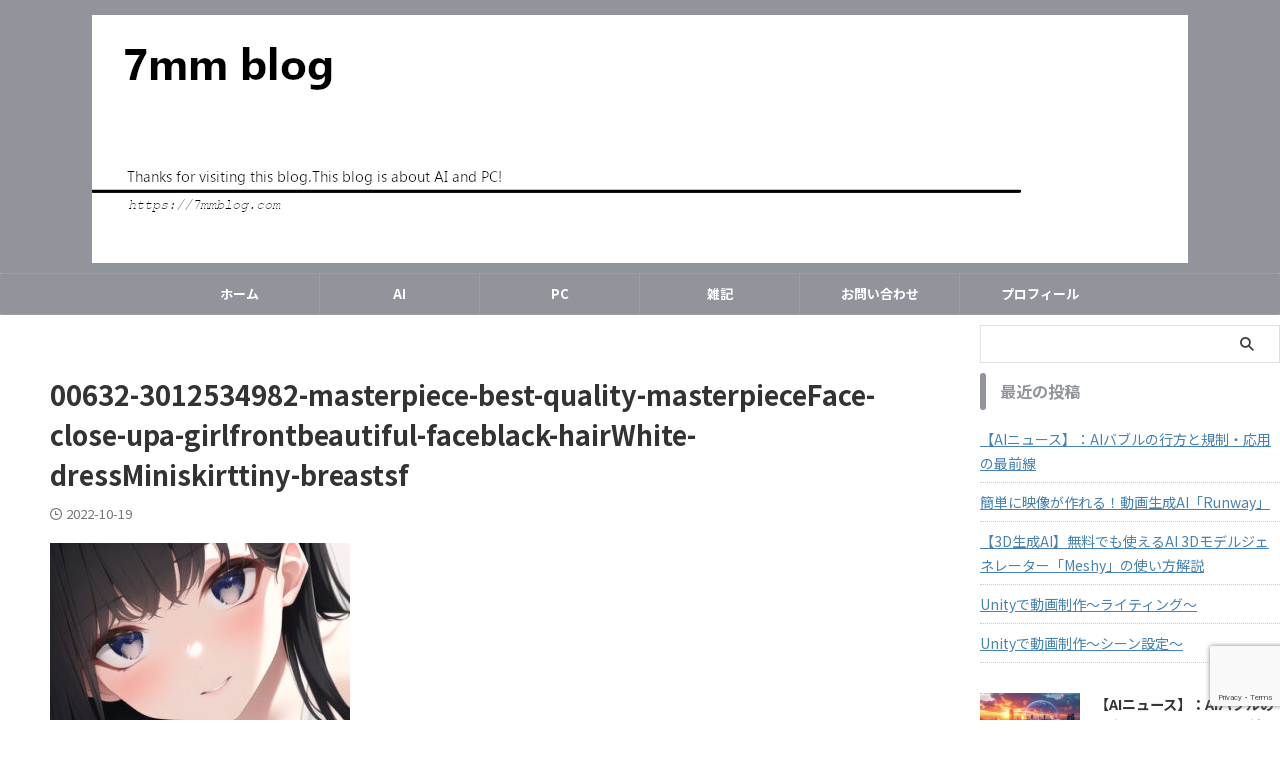

--- FILE ---
content_type: text/html; charset=UTF-8
request_url: https://7mmblog.com/stable-diffusion-douitukyara/00632-3012534982-masterpiece-best-quality-masterpieceface-close-upa-girlfrontbeautiful-faceblack-hairwhite-dressminiskirttiny-breastsf/
body_size: 20429
content:

<!DOCTYPE html>
<!--[if lt IE 7]>
<html class="ie6" dir="ltr" lang="ja" prefix="og: https://ogp.me/ns#"> <![endif]-->
<!--[if IE 7]>
<html class="i7" dir="ltr" lang="ja" prefix="og: https://ogp.me/ns#"> <![endif]-->
<!--[if IE 8]>
<html class="ie" dir="ltr" lang="ja" prefix="og: https://ogp.me/ns#"> <![endif]-->
<!--[if gt IE 8]><!-->
<html dir="ltr" lang="ja" prefix="og: https://ogp.me/ns#" class="s-navi-search-overlay  toc-style-default">
	<!--<![endif]-->
	<head prefix="og: http://ogp.me/ns# fb: http://ogp.me/ns/fb# article: http://ogp.me/ns/article#">
				<meta charset="UTF-8" >
		<meta name="viewport" content="width=device-width,initial-scale=1.0,user-scalable=no,viewport-fit=cover">
		<meta name="format-detection" content="telephone=no" >
		<meta name="referrer" content="no-referrer-when-downgrade"/>

					<meta name="robots" content="noindex,follow">
		
		<link rel="alternate" type="application/rss+xml" title="7mm blog RSS Feed" href="https://7mmblog.com/feed/" />
		<link rel="pingback" href="https://7mmblog.com/xmlrpc.php" >
		<!--[if lt IE 9]>
		<script src="https://7mmblog.com/wp-content/themes/affinger/js/html5shiv.js"></script>
		<![endif]-->
					<style>img:is([sizes="auto" i], [sizes^="auto," i]) { contain-intrinsic-size: 3000px 1500px }</style>
	
		<!-- All in One SEO 4.8.7 - aioseo.com -->
	<meta name="robots" content="max-image-preview:large" />
	<meta name="author" content="ななみ"/>
	<link rel="canonical" href="https://7mmblog.com/stable-diffusion-douitukyara/00632-3012534982-masterpiece-best-quality-masterpieceface-close-upa-girlfrontbeautiful-faceblack-hairwhite-dressminiskirttiny-breastsf/" />
	<meta name="generator" content="All in One SEO (AIOSEO) 4.8.7" />
		<meta property="og:locale" content="ja_JP" />
		<meta property="og:site_name" content="7mm blog -" />
		<meta property="og:type" content="article" />
		<meta property="og:title" content="00632-3012534982-masterpiece-best-quality-masterpieceFace-close-upa-girlfrontbeautiful-faceblack-hairWhite-dressMiniskirttiny-breastsf - 7mm blog" />
		<meta property="og:url" content="https://7mmblog.com/stable-diffusion-douitukyara/00632-3012534982-masterpiece-best-quality-masterpieceface-close-upa-girlfrontbeautiful-faceblack-hairwhite-dressminiskirttiny-breastsf/" />
		<meta property="article:published_time" content="2022-10-19T12:19:23+00:00" />
		<meta property="article:modified_time" content="2022-10-19T12:19:23+00:00" />
		<meta name="twitter:card" content="summary_large_image" />
		<meta name="twitter:title" content="00632-3012534982-masterpiece-best-quality-masterpieceFace-close-upa-girlfrontbeautiful-faceblack-hairWhite-dressMiniskirttiny-breastsf - 7mm blog" />
		<script type="application/ld+json" class="aioseo-schema">
			{"@context":"https:\/\/schema.org","@graph":[{"@type":"BreadcrumbList","@id":"https:\/\/7mmblog.com\/stable-diffusion-douitukyara\/00632-3012534982-masterpiece-best-quality-masterpieceface-close-upa-girlfrontbeautiful-faceblack-hairwhite-dressminiskirttiny-breastsf\/#breadcrumblist","itemListElement":[{"@type":"ListItem","@id":"https:\/\/7mmblog.com#listItem","position":1,"name":"Home","item":"https:\/\/7mmblog.com","nextItem":{"@type":"ListItem","@id":"https:\/\/7mmblog.com\/stable-diffusion-douitukyara\/00632-3012534982-masterpiece-best-quality-masterpieceface-close-upa-girlfrontbeautiful-faceblack-hairwhite-dressminiskirttiny-breastsf\/#listItem","name":"00632-3012534982-masterpiece-best-quality-masterpieceFace-close-upa-girlfrontbeautiful-faceblack-hairWhite-dressMiniskirttiny-breastsf"}},{"@type":"ListItem","@id":"https:\/\/7mmblog.com\/stable-diffusion-douitukyara\/00632-3012534982-masterpiece-best-quality-masterpieceface-close-upa-girlfrontbeautiful-faceblack-hairwhite-dressminiskirttiny-breastsf\/#listItem","position":2,"name":"00632-3012534982-masterpiece-best-quality-masterpieceFace-close-upa-girlfrontbeautiful-faceblack-hairWhite-dressMiniskirttiny-breastsf","previousItem":{"@type":"ListItem","@id":"https:\/\/7mmblog.com#listItem","name":"Home"}}]},{"@type":"ItemPage","@id":"https:\/\/7mmblog.com\/stable-diffusion-douitukyara\/00632-3012534982-masterpiece-best-quality-masterpieceface-close-upa-girlfrontbeautiful-faceblack-hairwhite-dressminiskirttiny-breastsf\/#itempage","url":"https:\/\/7mmblog.com\/stable-diffusion-douitukyara\/00632-3012534982-masterpiece-best-quality-masterpieceface-close-upa-girlfrontbeautiful-faceblack-hairwhite-dressminiskirttiny-breastsf\/","name":"00632-3012534982-masterpiece-best-quality-masterpieceFace-close-upa-girlfrontbeautiful-faceblack-hairWhite-dressMiniskirttiny-breastsf - 7mm blog","inLanguage":"ja","isPartOf":{"@id":"https:\/\/7mmblog.com\/#website"},"breadcrumb":{"@id":"https:\/\/7mmblog.com\/stable-diffusion-douitukyara\/00632-3012534982-masterpiece-best-quality-masterpieceface-close-upa-girlfrontbeautiful-faceblack-hairwhite-dressminiskirttiny-breastsf\/#breadcrumblist"},"author":{"@id":"https:\/\/7mmblog.com\/author\/yatuhashi01\/#author"},"creator":{"@id":"https:\/\/7mmblog.com\/author\/yatuhashi01\/#author"},"datePublished":"2022-10-19T21:19:23+09:00","dateModified":"2022-10-19T21:19:23+09:00"},{"@type":"Person","@id":"https:\/\/7mmblog.com\/#person","name":"\u306a\u306a\u307f","image":{"@type":"ImageObject","@id":"https:\/\/7mmblog.com\/stable-diffusion-douitukyara\/00632-3012534982-masterpiece-best-quality-masterpieceface-close-upa-girlfrontbeautiful-faceblack-hairwhite-dressminiskirttiny-breastsf\/#personImage","url":"https:\/\/secure.gravatar.com\/avatar\/bbba43f0723b3c5f67873e5e4cfab7813625c37d84ec200f2d844500e2ea4b8e?s=96&d=mm&r=g","width":96,"height":96,"caption":"\u306a\u306a\u307f"}},{"@type":"Person","@id":"https:\/\/7mmblog.com\/author\/yatuhashi01\/#author","url":"https:\/\/7mmblog.com\/author\/yatuhashi01\/","name":"\u306a\u306a\u307f","image":{"@type":"ImageObject","@id":"https:\/\/7mmblog.com\/stable-diffusion-douitukyara\/00632-3012534982-masterpiece-best-quality-masterpieceface-close-upa-girlfrontbeautiful-faceblack-hairwhite-dressminiskirttiny-breastsf\/#authorImage","url":"https:\/\/secure.gravatar.com\/avatar\/bbba43f0723b3c5f67873e5e4cfab7813625c37d84ec200f2d844500e2ea4b8e?s=96&d=mm&r=g","width":96,"height":96,"caption":"\u306a\u306a\u307f"}},{"@type":"WebSite","@id":"https:\/\/7mmblog.com\/#website","url":"https:\/\/7mmblog.com\/","name":"7mm\u30d6\u30ed\u30b0","inLanguage":"ja","publisher":{"@id":"https:\/\/7mmblog.com\/#person"}}]}
		</script>
		<!-- All in One SEO -->

<title>00632-3012534982-masterpiece-best-quality-masterpieceFace-close-upa-girlfrontbeautiful-faceblack-hairWhite-dressMiniskirttiny-breastsf - 7mm blog</title>
<link rel='dns-prefetch' href='//ajax.googleapis.com' />
		<!-- This site uses the Google Analytics by MonsterInsights plugin v9.11.1 - Using Analytics tracking - https://www.monsterinsights.com/ -->
							<script src="//www.googletagmanager.com/gtag/js?id=G-V1S07Y009M"  data-cfasync="false" data-wpfc-render="false" type="text/javascript" async></script>
			<script data-cfasync="false" data-wpfc-render="false" type="text/javascript">
				var mi_version = '9.11.1';
				var mi_track_user = true;
				var mi_no_track_reason = '';
								var MonsterInsightsDefaultLocations = {"page_location":"https:\/\/7mmblog.com\/stable-diffusion-douitukyara\/00632-3012534982-masterpiece-best-quality-masterpieceface-close-upa-girlfrontbeautiful-faceblack-hairwhite-dressminiskirttiny-breastsf\/"};
								if ( typeof MonsterInsightsPrivacyGuardFilter === 'function' ) {
					var MonsterInsightsLocations = (typeof MonsterInsightsExcludeQuery === 'object') ? MonsterInsightsPrivacyGuardFilter( MonsterInsightsExcludeQuery ) : MonsterInsightsPrivacyGuardFilter( MonsterInsightsDefaultLocations );
				} else {
					var MonsterInsightsLocations = (typeof MonsterInsightsExcludeQuery === 'object') ? MonsterInsightsExcludeQuery : MonsterInsightsDefaultLocations;
				}

								var disableStrs = [
										'ga-disable-G-V1S07Y009M',
									];

				/* Function to detect opted out users */
				function __gtagTrackerIsOptedOut() {
					for (var index = 0; index < disableStrs.length; index++) {
						if (document.cookie.indexOf(disableStrs[index] + '=true') > -1) {
							return true;
						}
					}

					return false;
				}

				/* Disable tracking if the opt-out cookie exists. */
				if (__gtagTrackerIsOptedOut()) {
					for (var index = 0; index < disableStrs.length; index++) {
						window[disableStrs[index]] = true;
					}
				}

				/* Opt-out function */
				function __gtagTrackerOptout() {
					for (var index = 0; index < disableStrs.length; index++) {
						document.cookie = disableStrs[index] + '=true; expires=Thu, 31 Dec 2099 23:59:59 UTC; path=/';
						window[disableStrs[index]] = true;
					}
				}

				if ('undefined' === typeof gaOptout) {
					function gaOptout() {
						__gtagTrackerOptout();
					}
				}
								window.dataLayer = window.dataLayer || [];

				window.MonsterInsightsDualTracker = {
					helpers: {},
					trackers: {},
				};
				if (mi_track_user) {
					function __gtagDataLayer() {
						dataLayer.push(arguments);
					}

					function __gtagTracker(type, name, parameters) {
						if (!parameters) {
							parameters = {};
						}

						if (parameters.send_to) {
							__gtagDataLayer.apply(null, arguments);
							return;
						}

						if (type === 'event') {
														parameters.send_to = monsterinsights_frontend.v4_id;
							var hookName = name;
							if (typeof parameters['event_category'] !== 'undefined') {
								hookName = parameters['event_category'] + ':' + name;
							}

							if (typeof MonsterInsightsDualTracker.trackers[hookName] !== 'undefined') {
								MonsterInsightsDualTracker.trackers[hookName](parameters);
							} else {
								__gtagDataLayer('event', name, parameters);
							}
							
						} else {
							__gtagDataLayer.apply(null, arguments);
						}
					}

					__gtagTracker('js', new Date());
					__gtagTracker('set', {
						'developer_id.dZGIzZG': true,
											});
					if ( MonsterInsightsLocations.page_location ) {
						__gtagTracker('set', MonsterInsightsLocations);
					}
										__gtagTracker('config', 'G-V1S07Y009M', {"forceSSL":"true","link_attribution":"true"} );
										window.gtag = __gtagTracker;										(function () {
						/* https://developers.google.com/analytics/devguides/collection/analyticsjs/ */
						/* ga and __gaTracker compatibility shim. */
						var noopfn = function () {
							return null;
						};
						var newtracker = function () {
							return new Tracker();
						};
						var Tracker = function () {
							return null;
						};
						var p = Tracker.prototype;
						p.get = noopfn;
						p.set = noopfn;
						p.send = function () {
							var args = Array.prototype.slice.call(arguments);
							args.unshift('send');
							__gaTracker.apply(null, args);
						};
						var __gaTracker = function () {
							var len = arguments.length;
							if (len === 0) {
								return;
							}
							var f = arguments[len - 1];
							if (typeof f !== 'object' || f === null || typeof f.hitCallback !== 'function') {
								if ('send' === arguments[0]) {
									var hitConverted, hitObject = false, action;
									if ('event' === arguments[1]) {
										if ('undefined' !== typeof arguments[3]) {
											hitObject = {
												'eventAction': arguments[3],
												'eventCategory': arguments[2],
												'eventLabel': arguments[4],
												'value': arguments[5] ? arguments[5] : 1,
											}
										}
									}
									if ('pageview' === arguments[1]) {
										if ('undefined' !== typeof arguments[2]) {
											hitObject = {
												'eventAction': 'page_view',
												'page_path': arguments[2],
											}
										}
									}
									if (typeof arguments[2] === 'object') {
										hitObject = arguments[2];
									}
									if (typeof arguments[5] === 'object') {
										Object.assign(hitObject, arguments[5]);
									}
									if ('undefined' !== typeof arguments[1].hitType) {
										hitObject = arguments[1];
										if ('pageview' === hitObject.hitType) {
											hitObject.eventAction = 'page_view';
										}
									}
									if (hitObject) {
										action = 'timing' === arguments[1].hitType ? 'timing_complete' : hitObject.eventAction;
										hitConverted = mapArgs(hitObject);
										__gtagTracker('event', action, hitConverted);
									}
								}
								return;
							}

							function mapArgs(args) {
								var arg, hit = {};
								var gaMap = {
									'eventCategory': 'event_category',
									'eventAction': 'event_action',
									'eventLabel': 'event_label',
									'eventValue': 'event_value',
									'nonInteraction': 'non_interaction',
									'timingCategory': 'event_category',
									'timingVar': 'name',
									'timingValue': 'value',
									'timingLabel': 'event_label',
									'page': 'page_path',
									'location': 'page_location',
									'title': 'page_title',
									'referrer' : 'page_referrer',
								};
								for (arg in args) {
																		if (!(!args.hasOwnProperty(arg) || !gaMap.hasOwnProperty(arg))) {
										hit[gaMap[arg]] = args[arg];
									} else {
										hit[arg] = args[arg];
									}
								}
								return hit;
							}

							try {
								f.hitCallback();
							} catch (ex) {
							}
						};
						__gaTracker.create = newtracker;
						__gaTracker.getByName = newtracker;
						__gaTracker.getAll = function () {
							return [];
						};
						__gaTracker.remove = noopfn;
						__gaTracker.loaded = true;
						window['__gaTracker'] = __gaTracker;
					})();
									} else {
										console.log("");
					(function () {
						function __gtagTracker() {
							return null;
						}

						window['__gtagTracker'] = __gtagTracker;
						window['gtag'] = __gtagTracker;
					})();
									}
			</script>
							<!-- / Google Analytics by MonsterInsights -->
		<script type="text/javascript">
/* <![CDATA[ */
window._wpemojiSettings = {"baseUrl":"https:\/\/s.w.org\/images\/core\/emoji\/16.0.1\/72x72\/","ext":".png","svgUrl":"https:\/\/s.w.org\/images\/core\/emoji\/16.0.1\/svg\/","svgExt":".svg","source":{"concatemoji":"https:\/\/7mmblog.com\/wp-includes\/js\/wp-emoji-release.min.js?ver=6.8.2"}};
/*! This file is auto-generated */
!function(s,n){var o,i,e;function c(e){try{var t={supportTests:e,timestamp:(new Date).valueOf()};sessionStorage.setItem(o,JSON.stringify(t))}catch(e){}}function p(e,t,n){e.clearRect(0,0,e.canvas.width,e.canvas.height),e.fillText(t,0,0);var t=new Uint32Array(e.getImageData(0,0,e.canvas.width,e.canvas.height).data),a=(e.clearRect(0,0,e.canvas.width,e.canvas.height),e.fillText(n,0,0),new Uint32Array(e.getImageData(0,0,e.canvas.width,e.canvas.height).data));return t.every(function(e,t){return e===a[t]})}function u(e,t){e.clearRect(0,0,e.canvas.width,e.canvas.height),e.fillText(t,0,0);for(var n=e.getImageData(16,16,1,1),a=0;a<n.data.length;a++)if(0!==n.data[a])return!1;return!0}function f(e,t,n,a){switch(t){case"flag":return n(e,"\ud83c\udff3\ufe0f\u200d\u26a7\ufe0f","\ud83c\udff3\ufe0f\u200b\u26a7\ufe0f")?!1:!n(e,"\ud83c\udde8\ud83c\uddf6","\ud83c\udde8\u200b\ud83c\uddf6")&&!n(e,"\ud83c\udff4\udb40\udc67\udb40\udc62\udb40\udc65\udb40\udc6e\udb40\udc67\udb40\udc7f","\ud83c\udff4\u200b\udb40\udc67\u200b\udb40\udc62\u200b\udb40\udc65\u200b\udb40\udc6e\u200b\udb40\udc67\u200b\udb40\udc7f");case"emoji":return!a(e,"\ud83e\udedf")}return!1}function g(e,t,n,a){var r="undefined"!=typeof WorkerGlobalScope&&self instanceof WorkerGlobalScope?new OffscreenCanvas(300,150):s.createElement("canvas"),o=r.getContext("2d",{willReadFrequently:!0}),i=(o.textBaseline="top",o.font="600 32px Arial",{});return e.forEach(function(e){i[e]=t(o,e,n,a)}),i}function t(e){var t=s.createElement("script");t.src=e,t.defer=!0,s.head.appendChild(t)}"undefined"!=typeof Promise&&(o="wpEmojiSettingsSupports",i=["flag","emoji"],n.supports={everything:!0,everythingExceptFlag:!0},e=new Promise(function(e){s.addEventListener("DOMContentLoaded",e,{once:!0})}),new Promise(function(t){var n=function(){try{var e=JSON.parse(sessionStorage.getItem(o));if("object"==typeof e&&"number"==typeof e.timestamp&&(new Date).valueOf()<e.timestamp+604800&&"object"==typeof e.supportTests)return e.supportTests}catch(e){}return null}();if(!n){if("undefined"!=typeof Worker&&"undefined"!=typeof OffscreenCanvas&&"undefined"!=typeof URL&&URL.createObjectURL&&"undefined"!=typeof Blob)try{var e="postMessage("+g.toString()+"("+[JSON.stringify(i),f.toString(),p.toString(),u.toString()].join(",")+"));",a=new Blob([e],{type:"text/javascript"}),r=new Worker(URL.createObjectURL(a),{name:"wpTestEmojiSupports"});return void(r.onmessage=function(e){c(n=e.data),r.terminate(),t(n)})}catch(e){}c(n=g(i,f,p,u))}t(n)}).then(function(e){for(var t in e)n.supports[t]=e[t],n.supports.everything=n.supports.everything&&n.supports[t],"flag"!==t&&(n.supports.everythingExceptFlag=n.supports.everythingExceptFlag&&n.supports[t]);n.supports.everythingExceptFlag=n.supports.everythingExceptFlag&&!n.supports.flag,n.DOMReady=!1,n.readyCallback=function(){n.DOMReady=!0}}).then(function(){return e}).then(function(){var e;n.supports.everything||(n.readyCallback(),(e=n.source||{}).concatemoji?t(e.concatemoji):e.wpemoji&&e.twemoji&&(t(e.twemoji),t(e.wpemoji)))}))}((window,document),window._wpemojiSettings);
/* ]]> */
</script>
<style id='wp-emoji-styles-inline-css' type='text/css'>

	img.wp-smiley, img.emoji {
		display: inline !important;
		border: none !important;
		box-shadow: none !important;
		height: 1em !important;
		width: 1em !important;
		margin: 0 0.07em !important;
		vertical-align: -0.1em !important;
		background: none !important;
		padding: 0 !important;
	}
</style>
<link rel='stylesheet' id='wp-block-library-css' href='https://7mmblog.com/wp-includes/css/dist/block-library/style.min.css?ver=6.8.2' type='text/css' media='all' />
<style id='classic-theme-styles-inline-css' type='text/css'>
/*! This file is auto-generated */
.wp-block-button__link{color:#fff;background-color:#32373c;border-radius:9999px;box-shadow:none;text-decoration:none;padding:calc(.667em + 2px) calc(1.333em + 2px);font-size:1.125em}.wp-block-file__button{background:#32373c;color:#fff;text-decoration:none}
</style>
<style id='global-styles-inline-css' type='text/css'>
:root{--wp--preset--aspect-ratio--square: 1;--wp--preset--aspect-ratio--4-3: 4/3;--wp--preset--aspect-ratio--3-4: 3/4;--wp--preset--aspect-ratio--3-2: 3/2;--wp--preset--aspect-ratio--2-3: 2/3;--wp--preset--aspect-ratio--16-9: 16/9;--wp--preset--aspect-ratio--9-16: 9/16;--wp--preset--color--black: #000000;--wp--preset--color--cyan-bluish-gray: #abb8c3;--wp--preset--color--white: #ffffff;--wp--preset--color--pale-pink: #f78da7;--wp--preset--color--vivid-red: #cf2e2e;--wp--preset--color--luminous-vivid-orange: #ff6900;--wp--preset--color--luminous-vivid-amber: #fcb900;--wp--preset--color--light-green-cyan: #eefaff;--wp--preset--color--vivid-green-cyan: #00d084;--wp--preset--color--pale-cyan-blue: #8ed1fc;--wp--preset--color--vivid-cyan-blue: #0693e3;--wp--preset--color--vivid-purple: #9b51e0;--wp--preset--color--soft-red: #e92f3d;--wp--preset--color--light-grayish-red: #fdf0f2;--wp--preset--color--vivid-yellow: #ffc107;--wp--preset--color--very-pale-yellow: #fffde7;--wp--preset--color--very-light-gray: #fafafa;--wp--preset--color--very-dark-gray: #313131;--wp--preset--color--original-color-a: #92949c;--wp--preset--color--original-color-b: #9c9ea5;--wp--preset--color--original-color-c: #FAFAFA;--wp--preset--color--original-color-d: #FFFFFF;--wp--preset--gradient--vivid-cyan-blue-to-vivid-purple: linear-gradient(135deg,rgba(6,147,227,1) 0%,rgb(155,81,224) 100%);--wp--preset--gradient--light-green-cyan-to-vivid-green-cyan: linear-gradient(135deg,rgb(122,220,180) 0%,rgb(0,208,130) 100%);--wp--preset--gradient--luminous-vivid-amber-to-luminous-vivid-orange: linear-gradient(135deg,rgba(252,185,0,1) 0%,rgba(255,105,0,1) 100%);--wp--preset--gradient--luminous-vivid-orange-to-vivid-red: linear-gradient(135deg,rgba(255,105,0,1) 0%,rgb(207,46,46) 100%);--wp--preset--gradient--very-light-gray-to-cyan-bluish-gray: linear-gradient(135deg,rgb(238,238,238) 0%,rgb(169,184,195) 100%);--wp--preset--gradient--cool-to-warm-spectrum: linear-gradient(135deg,rgb(74,234,220) 0%,rgb(151,120,209) 20%,rgb(207,42,186) 40%,rgb(238,44,130) 60%,rgb(251,105,98) 80%,rgb(254,248,76) 100%);--wp--preset--gradient--blush-light-purple: linear-gradient(135deg,rgb(255,206,236) 0%,rgb(152,150,240) 100%);--wp--preset--gradient--blush-bordeaux: linear-gradient(135deg,rgb(254,205,165) 0%,rgb(254,45,45) 50%,rgb(107,0,62) 100%);--wp--preset--gradient--luminous-dusk: linear-gradient(135deg,rgb(255,203,112) 0%,rgb(199,81,192) 50%,rgb(65,88,208) 100%);--wp--preset--gradient--pale-ocean: linear-gradient(135deg,rgb(255,245,203) 0%,rgb(182,227,212) 50%,rgb(51,167,181) 100%);--wp--preset--gradient--electric-grass: linear-gradient(135deg,rgb(202,248,128) 0%,rgb(113,206,126) 100%);--wp--preset--gradient--midnight: linear-gradient(135deg,rgb(2,3,129) 0%,rgb(40,116,252) 100%);--wp--preset--font-size--small: .8em;--wp--preset--font-size--medium: 20px;--wp--preset--font-size--large: 1.5em;--wp--preset--font-size--x-large: 42px;--wp--preset--font-size--st-regular: 1em;--wp--preset--font-size--huge: 3em;--wp--preset--spacing--20: 0.44rem;--wp--preset--spacing--30: 0.67rem;--wp--preset--spacing--40: 1rem;--wp--preset--spacing--50: 1.5rem;--wp--preset--spacing--60: 2.25rem;--wp--preset--spacing--70: 3.38rem;--wp--preset--spacing--80: 5.06rem;--wp--preset--shadow--natural: 6px 6px 9px rgba(0, 0, 0, 0.2);--wp--preset--shadow--deep: 12px 12px 50px rgba(0, 0, 0, 0.4);--wp--preset--shadow--sharp: 6px 6px 0px rgba(0, 0, 0, 0.2);--wp--preset--shadow--outlined: 6px 6px 0px -3px rgba(255, 255, 255, 1), 6px 6px rgba(0, 0, 0, 1);--wp--preset--shadow--crisp: 6px 6px 0px rgba(0, 0, 0, 1);}:where(.is-layout-flex){gap: 0.5em;}:where(.is-layout-grid){gap: 0.5em;}body .is-layout-flex{display: flex;}.is-layout-flex{flex-wrap: wrap;align-items: center;}.is-layout-flex > :is(*, div){margin: 0;}body .is-layout-grid{display: grid;}.is-layout-grid > :is(*, div){margin: 0;}:where(.wp-block-columns.is-layout-flex){gap: 2em;}:where(.wp-block-columns.is-layout-grid){gap: 2em;}:where(.wp-block-post-template.is-layout-flex){gap: 1.25em;}:where(.wp-block-post-template.is-layout-grid){gap: 1.25em;}.has-black-color{color: var(--wp--preset--color--black) !important;}.has-cyan-bluish-gray-color{color: var(--wp--preset--color--cyan-bluish-gray) !important;}.has-white-color{color: var(--wp--preset--color--white) !important;}.has-pale-pink-color{color: var(--wp--preset--color--pale-pink) !important;}.has-vivid-red-color{color: var(--wp--preset--color--vivid-red) !important;}.has-luminous-vivid-orange-color{color: var(--wp--preset--color--luminous-vivid-orange) !important;}.has-luminous-vivid-amber-color{color: var(--wp--preset--color--luminous-vivid-amber) !important;}.has-light-green-cyan-color{color: var(--wp--preset--color--light-green-cyan) !important;}.has-vivid-green-cyan-color{color: var(--wp--preset--color--vivid-green-cyan) !important;}.has-pale-cyan-blue-color{color: var(--wp--preset--color--pale-cyan-blue) !important;}.has-vivid-cyan-blue-color{color: var(--wp--preset--color--vivid-cyan-blue) !important;}.has-vivid-purple-color{color: var(--wp--preset--color--vivid-purple) !important;}.has-black-background-color{background-color: var(--wp--preset--color--black) !important;}.has-cyan-bluish-gray-background-color{background-color: var(--wp--preset--color--cyan-bluish-gray) !important;}.has-white-background-color{background-color: var(--wp--preset--color--white) !important;}.has-pale-pink-background-color{background-color: var(--wp--preset--color--pale-pink) !important;}.has-vivid-red-background-color{background-color: var(--wp--preset--color--vivid-red) !important;}.has-luminous-vivid-orange-background-color{background-color: var(--wp--preset--color--luminous-vivid-orange) !important;}.has-luminous-vivid-amber-background-color{background-color: var(--wp--preset--color--luminous-vivid-amber) !important;}.has-light-green-cyan-background-color{background-color: var(--wp--preset--color--light-green-cyan) !important;}.has-vivid-green-cyan-background-color{background-color: var(--wp--preset--color--vivid-green-cyan) !important;}.has-pale-cyan-blue-background-color{background-color: var(--wp--preset--color--pale-cyan-blue) !important;}.has-vivid-cyan-blue-background-color{background-color: var(--wp--preset--color--vivid-cyan-blue) !important;}.has-vivid-purple-background-color{background-color: var(--wp--preset--color--vivid-purple) !important;}.has-black-border-color{border-color: var(--wp--preset--color--black) !important;}.has-cyan-bluish-gray-border-color{border-color: var(--wp--preset--color--cyan-bluish-gray) !important;}.has-white-border-color{border-color: var(--wp--preset--color--white) !important;}.has-pale-pink-border-color{border-color: var(--wp--preset--color--pale-pink) !important;}.has-vivid-red-border-color{border-color: var(--wp--preset--color--vivid-red) !important;}.has-luminous-vivid-orange-border-color{border-color: var(--wp--preset--color--luminous-vivid-orange) !important;}.has-luminous-vivid-amber-border-color{border-color: var(--wp--preset--color--luminous-vivid-amber) !important;}.has-light-green-cyan-border-color{border-color: var(--wp--preset--color--light-green-cyan) !important;}.has-vivid-green-cyan-border-color{border-color: var(--wp--preset--color--vivid-green-cyan) !important;}.has-pale-cyan-blue-border-color{border-color: var(--wp--preset--color--pale-cyan-blue) !important;}.has-vivid-cyan-blue-border-color{border-color: var(--wp--preset--color--vivid-cyan-blue) !important;}.has-vivid-purple-border-color{border-color: var(--wp--preset--color--vivid-purple) !important;}.has-vivid-cyan-blue-to-vivid-purple-gradient-background{background: var(--wp--preset--gradient--vivid-cyan-blue-to-vivid-purple) !important;}.has-light-green-cyan-to-vivid-green-cyan-gradient-background{background: var(--wp--preset--gradient--light-green-cyan-to-vivid-green-cyan) !important;}.has-luminous-vivid-amber-to-luminous-vivid-orange-gradient-background{background: var(--wp--preset--gradient--luminous-vivid-amber-to-luminous-vivid-orange) !important;}.has-luminous-vivid-orange-to-vivid-red-gradient-background{background: var(--wp--preset--gradient--luminous-vivid-orange-to-vivid-red) !important;}.has-very-light-gray-to-cyan-bluish-gray-gradient-background{background: var(--wp--preset--gradient--very-light-gray-to-cyan-bluish-gray) !important;}.has-cool-to-warm-spectrum-gradient-background{background: var(--wp--preset--gradient--cool-to-warm-spectrum) !important;}.has-blush-light-purple-gradient-background{background: var(--wp--preset--gradient--blush-light-purple) !important;}.has-blush-bordeaux-gradient-background{background: var(--wp--preset--gradient--blush-bordeaux) !important;}.has-luminous-dusk-gradient-background{background: var(--wp--preset--gradient--luminous-dusk) !important;}.has-pale-ocean-gradient-background{background: var(--wp--preset--gradient--pale-ocean) !important;}.has-electric-grass-gradient-background{background: var(--wp--preset--gradient--electric-grass) !important;}.has-midnight-gradient-background{background: var(--wp--preset--gradient--midnight) !important;}.has-small-font-size{font-size: var(--wp--preset--font-size--small) !important;}.has-medium-font-size{font-size: var(--wp--preset--font-size--medium) !important;}.has-large-font-size{font-size: var(--wp--preset--font-size--large) !important;}.has-x-large-font-size{font-size: var(--wp--preset--font-size--x-large) !important;}
:where(.wp-block-post-template.is-layout-flex){gap: 1.25em;}:where(.wp-block-post-template.is-layout-grid){gap: 1.25em;}
:where(.wp-block-columns.is-layout-flex){gap: 2em;}:where(.wp-block-columns.is-layout-grid){gap: 2em;}
:root :where(.wp-block-pullquote){font-size: 1.5em;line-height: 1.6;}
</style>
<link rel='stylesheet' id='contact-form-7-css' href='https://7mmblog.com/wp-content/plugins/contact-form-7/includes/css/styles.css?ver=6.1.1' type='text/css' media='all' />
<link rel='stylesheet' id='dashicons-css' href='https://7mmblog.com/wp-includes/css/dashicons.min.css?ver=6.8.2' type='text/css' media='all' />
<link rel='stylesheet' id='thickbox-css' href='https://7mmblog.com/wp-includes/js/thickbox/thickbox.css?ver=6.8.2' type='text/css' media='all' />
<link rel='stylesheet' id='normalize-css' href='https://7mmblog.com/wp-content/themes/affinger/css/normalize.css?ver=1.5.9' type='text/css' media='all' />
<link rel='stylesheet' id='st_svg-css' href='https://7mmblog.com/wp-content/themes/affinger/st_svg/style.css?ver=20240601' type='text/css' media='all' />
<link rel='stylesheet' id='slick-css' href='https://7mmblog.com/wp-content/themes/affinger/vendor/slick/slick.css?ver=1.8.0' type='text/css' media='all' />
<link rel='stylesheet' id='slick-theme-css' href='https://7mmblog.com/wp-content/themes/affinger/vendor/slick/slick-theme.css?ver=1.8.0' type='text/css' media='all' />
<link rel='stylesheet' id='fonts-googleapis-notosansjp-css' href='//fonts.googleapis.com/css?family=Noto+Sans+JP%3A400%2C700&#038;display=swap&#038;subset=japanese&#038;ver=6.8.2' type='text/css' media='all' />
<link rel='stylesheet' id='style-css' href='https://7mmblog.com/wp-content/themes/affinger/style.css?ver=20240601' type='text/css' media='all' />
<link rel='stylesheet' id='child-style-css' href='https://7mmblog.com/wp-content/themes/affinger-child/style.css?ver=20240601' type='text/css' media='all' />
<link rel='stylesheet' id='single-css' href='https://7mmblog.com/wp-content/themes/affinger/st-rankcss.php' type='text/css' media='all' />
<link rel='stylesheet' id='st-themecss-css' href='https://7mmblog.com/wp-content/themes/affinger/st-themecss-loader.php?ver=6.8.2' type='text/css' media='all' />
<script type="text/javascript" src="https://7mmblog.com/wp-content/plugins/google-analytics-for-wordpress/assets/js/frontend-gtag.min.js?ver=9.11.1" id="monsterinsights-frontend-script-js" async="async" data-wp-strategy="async"></script>
<script data-cfasync="false" data-wpfc-render="false" type="text/javascript" id='monsterinsights-frontend-script-js-extra'>/* <![CDATA[ */
var monsterinsights_frontend = {"js_events_tracking":"true","download_extensions":"doc,pdf,ppt,zip,xls,docx,pptx,xlsx","inbound_paths":"[{\"path\":\"\\\/go\\\/\",\"label\":\"affiliate\"},{\"path\":\"\\\/recommend\\\/\",\"label\":\"affiliate\"}]","home_url":"https:\/\/7mmblog.com","hash_tracking":"false","v4_id":"G-V1S07Y009M"};/* ]]> */
</script>
<script type="text/javascript" src="//ajax.googleapis.com/ajax/libs/jquery/1.11.3/jquery.min.js?ver=1.11.3" id="jquery-js"></script>
<script type="text/javascript" src="https://7mmblog.com/wp-content/themes/affinger-child/js/st_wp_head.js?ver=6.8.2" id="st-theme-head-js-js"></script>
<link rel="https://api.w.org/" href="https://7mmblog.com/wp-json/" /><link rel="alternate" title="JSON" type="application/json" href="https://7mmblog.com/wp-json/wp/v2/media/2316" /><link rel='shortlink' href='https://7mmblog.com/?p=2316' />
<link rel="alternate" title="oEmbed (JSON)" type="application/json+oembed" href="https://7mmblog.com/wp-json/oembed/1.0/embed?url=https%3A%2F%2F7mmblog.com%2Fstable-diffusion-douitukyara%2F00632-3012534982-masterpiece-best-quality-masterpieceface-close-upa-girlfrontbeautiful-faceblack-hairwhite-dressminiskirttiny-breastsf%2F" />
<link rel="alternate" title="oEmbed (XML)" type="text/xml+oembed" href="https://7mmblog.com/wp-json/oembed/1.0/embed?url=https%3A%2F%2F7mmblog.com%2Fstable-diffusion-douitukyara%2F00632-3012534982-masterpiece-best-quality-masterpieceface-close-upa-girlfrontbeautiful-faceblack-hairwhite-dressminiskirttiny-breastsf%2F&#038;format=xml" />
<div id="125778-6"><script src="//ads.themoneytizer.com/s/gen.js?type=6"></script><script src="//ads.themoneytizer.com/s/requestform.js?siteId=125778&formatId=6"></script></div>
<noscript><style>.lazyload[data-src]{display:none !important;}</style></noscript><style>.lazyload{background-image:none !important;}.lazyload:before{background-image:none !important;}</style><link rel="icon" href="https://7mmblog.com/wp-content/uploads/2023/03/cropped-名称未設定-32x32.png" sizes="32x32" />
<link rel="icon" href="https://7mmblog.com/wp-content/uploads/2023/03/cropped-名称未設定-192x192.png" sizes="192x192" />
<link rel="apple-touch-icon" href="https://7mmblog.com/wp-content/uploads/2023/03/cropped-名称未設定-180x180.png" />
<meta name="msapplication-TileImage" content="https://7mmblog.com/wp-content/uploads/2023/03/cropped-名称未設定-270x270.png" />
		
<!-- OGP -->

<meta property="og:type" content="article">
<meta property="og:title" content="00632-3012534982-masterpiece-best-quality-masterpieceFace-close-upa-girlfrontbeautiful-faceblack-hairWhite-dressMiniskirttiny-breastsf">
<meta property="og:url" content="https://7mmblog.com/stable-diffusion-douitukyara/00632-3012534982-masterpiece-best-quality-masterpieceface-close-upa-girlfrontbeautiful-faceblack-hairwhite-dressminiskirttiny-breastsf/">
<meta property="og:description" content="">
<meta property="og:site_name" content="7mm blog">
<meta property="og:image" content="https://7mmblog.com/wp-content/uploads/2022/10/00632-3012534982-masterpiece-best-quality-masterpieceFace-close-upa-girlfrontbeautiful-faceblack-hairWhite-dressMiniskirttiny-breastsf-300x300.jpg">


	<meta property="article:published_time" content="2022-10-19T21:19:23+09:00" />
		<meta property="article:author" content="ななみ" />

<!-- /OGP -->
		


<script>
	(function (window, document, $, undefined) {
		'use strict';

		var SlideBox = (function () {
			/**
			 * @param $element
			 *
			 * @constructor
			 */
			function SlideBox($element) {
				this._$element = $element;
			}

			SlideBox.prototype.$content = function () {
				return this._$element.find('[data-st-slidebox-content]');
			};

			SlideBox.prototype.$toggle = function () {
				return this._$element.find('[data-st-slidebox-toggle]');
			};

			SlideBox.prototype.$icon = function () {
				return this._$element.find('[data-st-slidebox-icon]');
			};

			SlideBox.prototype.$text = function () {
				return this._$element.find('[data-st-slidebox-text]');
			};

			SlideBox.prototype.is_expanded = function () {
				return !!(this._$element.filter('[data-st-slidebox-expanded="true"]').length);
			};

			SlideBox.prototype.expand = function () {
				var self = this;

				this.$content().slideDown()
					.promise()
					.then(function () {
						var $icon = self.$icon();
						var $text = self.$text();

						$icon.removeClass($icon.attr('data-st-slidebox-icon-collapsed'))
							.addClass($icon.attr('data-st-slidebox-icon-expanded'))

						$text.text($text.attr('data-st-slidebox-text-expanded'))

						self._$element.removeClass('is-collapsed')
							.addClass('is-expanded');

						self._$element.attr('data-st-slidebox-expanded', 'true');
					});
			};

			SlideBox.prototype.collapse = function () {
				var self = this;

				this.$content().slideUp()
					.promise()
					.then(function () {
						var $icon = self.$icon();
						var $text = self.$text();

						$icon.removeClass($icon.attr('data-st-slidebox-icon-expanded'))
							.addClass($icon.attr('data-st-slidebox-icon-collapsed'))

						$text.text($text.attr('data-st-slidebox-text-collapsed'))

						self._$element.removeClass('is-expanded')
							.addClass('is-collapsed');

						self._$element.attr('data-st-slidebox-expanded', 'false');
					});
			};

			SlideBox.prototype.toggle = function () {
				if (this.is_expanded()) {
					this.collapse();
				} else {
					this.expand();
				}
			};

			SlideBox.prototype.add_event_listeners = function () {
				var self = this;

				this.$toggle().on('click', function (event) {
					self.toggle();
				});
			};

			SlideBox.prototype.initialize = function () {
				this.add_event_listeners();
			};

			return SlideBox;
		}());

		function on_ready() {
			var slideBoxes = [];

			$('[data-st-slidebox]').each(function () {
				var $element = $(this);
				var slideBox = new SlideBox($element);

				slideBoxes.push(slideBox);

				slideBox.initialize();
			});

			return slideBoxes;
		}

		$(on_ready);
	}(window, window.document, jQuery));
</script>

	<script>
		(function (window, document, $, undefined) {
			'use strict';

			$(function(){
			$('.post h2:not([class^="is-style-st-heading-custom-"]):not([class*=" is-style-st-heading-custom-"]):not(.st-css-no2) , .h2modoki').wrapInner('<span class="st-dash-design"></span>');
			})
		}(window, window.document, jQuery));
	</script>

<script>
	(function (window, document, $, undefined) {
		'use strict';

		$(function(){
			/* 第一階層のみの目次にクラスを挿入 */
			$("#toc_container:not(:has(ul ul))").addClass("only-toc");
			/* アコーディオンメニュー内のカテゴリーにクラス追加 */
			$(".st-ac-box ul:has(.cat-item)").each(function(){
				$(this).addClass("st-ac-cat");
			});
		});
	}(window, window.document, jQuery));
</script>

<script>
	(function (window, document, $, undefined) {
		'use strict';

		$(function(){
									$('.st-star').parent('.rankh4').css('padding-bottom','5px'); // スターがある場合のランキング見出し調整
		});
	}(window, window.document, jQuery));
</script>




	<script>
		(function (window, document, $, undefined) {
			'use strict';

			$(function() {
				$('.is-style-st-paragraph-kaiwa').wrapInner('<span class="st-paragraph-kaiwa-text">');
			});
		}(window, window.document, jQuery));
	</script>

	<script>
		(function (window, document, $, undefined) {
			'use strict';

			$(function() {
				$('.is-style-st-paragraph-kaiwa-b').wrapInner('<span class="st-paragraph-kaiwa-text">');
			});
		}(window, window.document, jQuery));
	</script>

<script>
	/* Gutenbergスタイルを調整 */
	(function (window, document, $, undefined) {
		'use strict';

		$(function() {
			$( '[class^="is-style-st-paragraph-"],[class*=" is-style-st-paragraph-"]' ).wrapInner( '<span class="st-noflex"></span>' );
		});
	}(window, window.document, jQuery));
</script>




			</head>
	<body ontouchstart="" class="attachment wp-singular attachment-template-default single single-attachment postid-2316 attachmentid-2316 attachment-jpeg wp-theme-affinger wp-child-theme-affinger-child st-af not-front-page" >				<div id="st-ami">
				<div id="wrapper" class="" ontouchstart="">
				<div id="wrapper-in">

					

<header id="st-headwide">
	<div id="header-full">
		<div id="headbox-bg-fixed">
			<div id="headbox-bg">
				<div id="headbox">

						<nav id="s-navi" class="pcnone" data-st-nav data-st-nav-type="normal">
		<dl class="acordion is-active" data-st-nav-primary>
			<dt class="trigger">
				<p class="acordion_button"><span class="op op-menu"><i class="st-fa st-svg-menu_thin"></i></span></p>

									<p class="acordion_button acordion_button_search"><span class="op op-search"><i class="st-fa st-svg-search_s op-search-close_thin"></i></span></p>
				
									<div id="st-mobile-logo"></div>
				
				<!-- 追加メニュー -->
				
				<!-- 追加メニュー2 -->
				
			</dt>

			<dd class="acordion_tree">
				<div class="acordion_tree_content">

					
					
					<div class="clear"></div>

					
				</div>
			</dd>

							<dd class="acordion_search">
					<div class="acordion_search_content">
													<div id="search" class="search-custom-d">
	<form method="get" id="searchform" action="https://7mmblog.com/">
		<label class="hidden" for="s">
					</label>
		<input type="text" placeholder="" value="" name="s" id="s" />
		<input type="submit" value="&#xf002;" class="st-fa" id="searchsubmit" />
	</form>
</div>
<!-- /stinger -->
											</div>
				</dd>
					</dl>

					</nav>

											<div id="header-l">
							
							<div id="st-text-logo">
									<!-- ロゴ又はブログ名 -->
    					<p class="sitename sitename-only"><a href="https://7mmblog.com/">
                					<img class="sitename-only-img lazyload" src="[data-uri]" width="1096" height="248" alt="7mm blog" data-src="https://7mmblog.com/wp-content/uploads/2024/06/bana-1.png" decoding="async" data-eio-rwidth="1096" data-eio-rheight="248"><noscript><img class="sitename-only-img" src="https://7mmblog.com/wp-content/uploads/2024/06/bana-1.png" width="1096" height="248" alt="7mm blog" data-eio="l"></noscript>                            </a></p>
            
							</div>
						</div><!-- /#header-l -->
					
					<div id="header-r" class="smanone">
						
					</div><!-- /#header-r -->

				</div><!-- /#headbox -->
			</div><!-- /#headbox-bg clearfix -->
		</div><!-- /#headbox-bg-fixed -->

		
		
		
		
			

			<div id="gazou-wide">
					<div id="st-menubox">
			<div id="st-menuwide">
				<div id="st-menuwide-fixed">
					<nav class="smanone clearfix"><ul id="menu-%e3%82%b0%e3%83%ad%e3%83%bc%e3%83%90%e3%83%ab%e3%83%8a%e3%83%93%e3%82%b2%e3%83%bc%e3%82%b7%e3%83%a7%e3%83%b3" class="menu"><li id="menu-item-4680" class="menu-item menu-item-type-custom menu-item-object-custom menu-item-home menu-item-4680"><a href="https://7mmblog.com/">ホーム</a></li>
<li id="menu-item-4679" class="menu-item menu-item-type-taxonomy menu-item-object-category menu-item-has-children menu-item-4679"><a href="https://7mmblog.com/category/ai/">AI</a>
<ul class="sub-menu">
	<li id="menu-item-6121" class="menu-item menu-item-type-taxonomy menu-item-object-category menu-item-6121"><a href="https://7mmblog.com/category/ai/image-create/">画像生成</a></li>
	<li id="menu-item-6848" class="menu-item menu-item-type-taxonomy menu-item-object-category menu-item-6848"><a href="https://7mmblog.com/category/ai/gpt/">対話型</a></li>
	<li id="menu-item-6849" class="menu-item menu-item-type-taxonomy menu-item-object-category menu-item-6849"><a href="https://7mmblog.com/category/ai/music-create/">音楽系</a></li>
	<li id="menu-item-7568" class="menu-item menu-item-type-taxonomy menu-item-object-category menu-item-7568"><a href="https://7mmblog.com/category/ai/%e5%8b%95%e7%94%bb%e7%94%9f%e6%88%90/">動画生成</a></li>
	<li id="menu-item-7569" class="menu-item menu-item-type-taxonomy menu-item-object-category menu-item-7569"><a href="https://7mmblog.com/category/ai/3d-generator/">3D生成</a></li>
</ul>
</li>
<li id="menu-item-6123" class="menu-item menu-item-type-taxonomy menu-item-object-category menu-item-has-children menu-item-6123"><a href="https://7mmblog.com/category/pc/">PC</a>
<ul class="sub-menu">
	<li id="menu-item-6124" class="menu-item menu-item-type-taxonomy menu-item-object-category menu-item-6124"><a href="https://7mmblog.com/category/pc/pcsohuto/">PCソフト</a></li>
</ul>
</li>
<li id="menu-item-6772" class="menu-item menu-item-type-taxonomy menu-item-object-category menu-item-6772"><a href="https://7mmblog.com/category/zaki/">雑記</a></li>
<li id="menu-item-5588" class="menu-item menu-item-type-post_type menu-item-object-page menu-item-5588"><a href="https://7mmblog.com/contact/">お問い合わせ</a></li>
<li id="menu-item-5592" class="menu-item menu-item-type-post_type menu-item-object-page menu-item-5592"><a href="https://7mmblog.com/profile/">プロフィール</a></li>
</ul></nav>				</div>
			</div>
		</div>
										<div id="st-headerbox">
						<div id="st-header">
						</div>
					</div>
									</div>
		
	</div><!-- #header-full -->

	





</header>

					<div id="content-w">

						
						
	
			<div id="st-header-post-under-box" class="st-header-post-no-data "
		     style="">
			<div class="st-dark-cover">
							</div>
		</div>
	
<div id="content" class="clearfix">
	<div id="contentInner">
		<main>
			<article>
														<div id="post-2316" class="post st-custom post-2316 attachment type-attachment status-inherit hentry">
				
					
					
					
					<!--ぱんくず -->
										<!--/ ぱんくず -->

					<!--ループ開始 -->
															
																									<p class="st-catgroup">
																							</p>
						
						<h1 class="entry-title">00632-3012534982-masterpiece-best-quality-masterpieceFace-close-upa-girlfrontbeautiful-faceblack-hairWhite-dressMiniskirttiny-breastsf</h1>

						
	<div class="blogbox ">
		<p><span class="kdate">
								<i class="st-fa st-svg-clock-o"></i><time class="updated" datetime="2022-10-19T21:19:23+0900">2022-10-19</time>
						</span></p>
	</div>
					
					
					
					
					<div class="mainbox">
						<div id="nocopy" ><!-- コピー禁止エリアここから -->
																						
							
							
							<div class="entry-content">
								<p class="attachment"><a href='https://7mmblog.com/wp-content/uploads/2022/10/00632-3012534982-masterpiece-best-quality-masterpieceFace-close-upa-girlfrontbeautiful-faceblack-hairWhite-dressMiniskirttiny-breastsf.jpg'><img decoding="async" width="300" height="300" src="[data-uri]" class="attachment-medium size-medium lazyload" alt=""   data-src="https://7mmblog.com/wp-content/uploads/2022/10/00632-3012534982-masterpiece-best-quality-masterpieceFace-close-upa-girlfrontbeautiful-faceblack-hairWhite-dressMiniskirttiny-breastsf-300x300.jpg" data-srcset="https://7mmblog.com/wp-content/uploads/2022/10/00632-3012534982-masterpiece-best-quality-masterpieceFace-close-upa-girlfrontbeautiful-faceblack-hairWhite-dressMiniskirttiny-breastsf-300x300.jpg 300w, https://7mmblog.com/wp-content/uploads/2022/10/00632-3012534982-masterpiece-best-quality-masterpieceFace-close-upa-girlfrontbeautiful-faceblack-hairWhite-dressMiniskirttiny-breastsf-150x150.jpg 150w, https://7mmblog.com/wp-content/uploads/2022/10/00632-3012534982-masterpiece-best-quality-masterpieceFace-close-upa-girlfrontbeautiful-faceblack-hairWhite-dressMiniskirttiny-breastsf-100x100.jpg 100w, https://7mmblog.com/wp-content/uploads/2022/10/00632-3012534982-masterpiece-best-quality-masterpieceFace-close-upa-girlfrontbeautiful-faceblack-hairWhite-dressMiniskirttiny-breastsf.jpg 512w" data-sizes="auto" data-eio-rwidth="300" data-eio-rheight="300" /><noscript><img decoding="async" width="300" height="300" src="https://7mmblog.com/wp-content/uploads/2022/10/00632-3012534982-masterpiece-best-quality-masterpieceFace-close-upa-girlfrontbeautiful-faceblack-hairWhite-dressMiniskirttiny-breastsf-300x300.jpg" class="attachment-medium size-medium" alt="" srcset="https://7mmblog.com/wp-content/uploads/2022/10/00632-3012534982-masterpiece-best-quality-masterpieceFace-close-upa-girlfrontbeautiful-faceblack-hairWhite-dressMiniskirttiny-breastsf-300x300.jpg 300w, https://7mmblog.com/wp-content/uploads/2022/10/00632-3012534982-masterpiece-best-quality-masterpieceFace-close-upa-girlfrontbeautiful-faceblack-hairWhite-dressMiniskirttiny-breastsf-150x150.jpg 150w, https://7mmblog.com/wp-content/uploads/2022/10/00632-3012534982-masterpiece-best-quality-masterpieceFace-close-upa-girlfrontbeautiful-faceblack-hairWhite-dressMiniskirttiny-breastsf-100x100.jpg 100w, https://7mmblog.com/wp-content/uploads/2022/10/00632-3012534982-masterpiece-best-quality-masterpieceFace-close-upa-girlfrontbeautiful-faceblack-hairWhite-dressMiniskirttiny-breastsf.jpg 512w" sizes="(max-width: 300px) 100vw, 300px" data-eio="l" /></noscript></a></p>
<p><?xml encoding="utf-8" ?></p>
							</div>
						</div><!-- コピー禁止エリアここまで -->

												
					<div class="adbox">
				
							
	
									<div style="padding-top:10px;">
						
		
	
					</div>
							</div>
			

						
					</div><!-- .mainboxここまで -->

																
					
					
	
	<div class="sns st-sns-singular">
	<ul class="clearfix">
					<!--ツイートボタン-->
			<li class="twitter">
			<a rel="nofollow" onclick="window.open('//twitter.com/intent/tweet?url=https%3A%2F%2F7mmblog.com%2Fstable-diffusion-douitukyara%2F00632-3012534982-masterpiece-best-quality-masterpieceface-close-upa-girlfrontbeautiful-faceblack-hairwhite-dressminiskirttiny-breastsf%2F&text=00632-3012534982-masterpiece-best-quality-masterpieceFace-close-upa-girlfrontbeautiful-faceblack-hairWhite-dressMiniskirttiny-breastsf&tw_p=tweetbutton', '', 'width=500,height=450'); return false;" title="twitter"><i class="st-fa st-svg-twitter"></i><span class="snstext " >Post</span></a>
			</li>
		
					<!--シェアボタン-->
			<li class="facebook">
			<a href="//www.facebook.com/sharer.php?src=bm&u=https%3A%2F%2F7mmblog.com%2Fstable-diffusion-douitukyara%2F00632-3012534982-masterpiece-best-quality-masterpieceface-close-upa-girlfrontbeautiful-faceblack-hairwhite-dressminiskirttiny-breastsf%2F&t=00632-3012534982-masterpiece-best-quality-masterpieceFace-close-upa-girlfrontbeautiful-faceblack-hairWhite-dressMiniskirttiny-breastsf" target="_blank" rel="nofollow noopener" title="facebook"><i class="st-fa st-svg-facebook"></i><span class="snstext " >Share</span>
			</a>
			</li>
		
					<!--ポケットボタン-->
			<li class="pocket">
			<a rel="nofollow" onclick="window.open('//getpocket.com/edit?url=https%3A%2F%2F7mmblog.com%2Fstable-diffusion-douitukyara%2F00632-3012534982-masterpiece-best-quality-masterpieceface-close-upa-girlfrontbeautiful-faceblack-hairwhite-dressminiskirttiny-breastsf%2F&title=00632-3012534982-masterpiece-best-quality-masterpieceFace-close-upa-girlfrontbeautiful-faceblack-hairWhite-dressMiniskirttiny-breastsf', '', 'width=500,height=350'); return false;" title="pocket"><i class="st-fa st-svg-get-pocket"></i><span class="snstext " >Pocket</span></a></li>
		
					<!--はてブボタン-->
			<li class="hatebu">
				<a href="//b.hatena.ne.jp/entry/https://7mmblog.com/stable-diffusion-douitukyara/00632-3012534982-masterpiece-best-quality-masterpieceface-close-upa-girlfrontbeautiful-faceblack-hairwhite-dressminiskirttiny-breastsf/" class="hatena-bookmark-button" data-hatena-bookmark-layout="simple" title="00632-3012534982-masterpiece-best-quality-masterpieceFace-close-upa-girlfrontbeautiful-faceblack-hairWhite-dressMiniskirttiny-breastsf" rel="nofollow" title="hatenabookmark"><i class="st-fa st-svg-hateb"></i><span class="snstext " >Hatena</span>
				</a><script type="text/javascript" src="//b.st-hatena.com/js/bookmark_button.js" charset="utf-8" async="async"></script>

			</li>
		
		
					<!--LINEボタン-->
			<li class="line">
			<a href="//line.me/R/msg/text/?00632-3012534982-masterpiece-best-quality-masterpieceFace-close-upa-girlfrontbeautiful-faceblack-hairWhite-dressMiniskirttiny-breastsf%0Ahttps%3A%2F%2F7mmblog.com%2Fstable-diffusion-douitukyara%2F00632-3012534982-masterpiece-best-quality-masterpieceface-close-upa-girlfrontbeautiful-faceblack-hairwhite-dressminiskirttiny-breastsf%2F" target="_blank" rel="nofollow noopener" title="line"><i class="st-fa st-svg-line" aria-hidden="true"></i><span class="snstext" >LINE</span></a>
			</li>
		
		
					<!--URLコピーボタン-->
			<li class="share-copy">
			<a href="#" rel="nofollow" data-st-copy-text="00632-3012534982-masterpiece-best-quality-masterpieceFace-close-upa-girlfrontbeautiful-faceblack-hairWhite-dressMiniskirttiny-breastsf / https://7mmblog.com/stable-diffusion-douitukyara/00632-3012534982-masterpiece-best-quality-masterpieceface-close-upa-girlfrontbeautiful-faceblack-hairwhite-dressminiskirttiny-breastsf/" title="urlcopy"><i class="st-fa st-svg-clipboard"></i><span class="snstext" >URLコピー</span></a>
			</li>
		
	</ul>

	</div>

											
											<p class="tagst">
							<i class="st-fa st-svg-folder-open-o" aria-hidden="true"></i>-<br/>
													</p>
					
					<aside>
						<p class="author" style="display:none;"><a href="https://7mmblog.com/author/yatuhashi01/" title="ななみ" class="vcard author"><span class="fn">author</span></a></p>
																		<!--ループ終了-->

						
						<!--関連記事-->
						
	
	<h4 class="point"><span class="point-in">関連記事</span></h4>

	
<div class="kanren" data-st-load-more-content
     data-st-load-more-id="4c900e4a-8900-4d91-ab1f-e609f47576a5">
			
			
						
			<dl class="clearfix">
				<dt><a href="https://7mmblog.com/%e3%80%90stable-diffusion%e3%80%91%e3%80%8ccomfyui%e3%80%8d%e3%81%ae%e4%bd%bf%e3%81%84%e6%96%b9-part2/">
						
															<img width="1920" height="1040" src="[data-uri]" class="attachment-full size-full wp-post-image lazyload" alt="" decoding="async"   data-src="https://7mmblog.com/wp-content/uploads/2023/03/bana-.jpg" data-srcset="https://7mmblog.com/wp-content/uploads/2023/03/bana-.jpg 1920w, https://7mmblog.com/wp-content/uploads/2023/03/bana--300x163.jpg 300w, https://7mmblog.com/wp-content/uploads/2023/03/bana--1024x555.jpg 1024w, https://7mmblog.com/wp-content/uploads/2023/03/bana--768x416.jpg 768w, https://7mmblog.com/wp-content/uploads/2023/03/bana--1536x832.jpg 1536w" data-sizes="auto" data-eio-rwidth="1920" data-eio-rheight="1040" /><noscript><img width="1920" height="1040" src="https://7mmblog.com/wp-content/uploads/2023/03/bana-.jpg" class="attachment-full size-full wp-post-image" alt="" decoding="async" srcset="https://7mmblog.com/wp-content/uploads/2023/03/bana-.jpg 1920w, https://7mmblog.com/wp-content/uploads/2023/03/bana--300x163.jpg 300w, https://7mmblog.com/wp-content/uploads/2023/03/bana--1024x555.jpg 1024w, https://7mmblog.com/wp-content/uploads/2023/03/bana--768x416.jpg 768w, https://7mmblog.com/wp-content/uploads/2023/03/bana--1536x832.jpg 1536w" sizes="(max-width: 1920px) 100vw, 1920px" data-eio="l" /></noscript>							
											</a></dt>
				<dd>
					
					<h5 class="kanren-t">
						<a href="https://7mmblog.com/%e3%80%90stable-diffusion%e3%80%91%e3%80%8ccomfyui%e3%80%8d%e3%81%ae%e4%bd%bf%e3%81%84%e6%96%b9-part2/">【Stable Diffusion】「ComfyUI」の使い方 Part2</a>
					</h5>

						<div class="st-excerpt smanone">
		<p>ノードベースGUI「ComfyUI」のちょっとだけ高度な使い方を紹介します</p>
	</div>

					<div class="st-catgroup-under">
	
	<p class="st-catgroup itiran-category">
		<a href="https://7mmblog.com/category/ai/" title="View all posts in AI" rel="category tag"><span class="catname st-catid13">AI</span></a> <a href="https://7mmblog.com/category/ai/image-create/" title="View all posts in 画像生成" rel="category tag"><span class="catname st-catid23">画像生成</span></a>	</p>
</div>
				</dd>
			</dl>
		
			
						
			<dl class="clearfix">
				<dt><a href="https://7mmblog.com/stable-diffusion-novel-ai-remake/">
						
															<img width="512" height="512" src="[data-uri]" class="attachment-full size-full wp-post-image lazyload" alt="" decoding="async"   data-src="https://7mmblog.com/wp-content/uploads/2022/10/00137-506915204-Kawaii-girl-short-brown-hairMiddy-uniformLying-on-bedStaring-at-youBeautiful-faceWide-Angleanimerim-lightUnreal-Engine.jpg" data-srcset="https://7mmblog.com/wp-content/uploads/2022/10/00137-506915204-Kawaii-girl-short-brown-hairMiddy-uniformLying-on-bedStaring-at-youBeautiful-faceWide-Angleanimerim-lightUnreal-Engine.jpg 512w, https://7mmblog.com/wp-content/uploads/2022/10/00137-506915204-Kawaii-girl-short-brown-hairMiddy-uniformLying-on-bedStaring-at-youBeautiful-faceWide-Angleanimerim-lightUnreal-Engine-300x300.jpg 300w, https://7mmblog.com/wp-content/uploads/2022/10/00137-506915204-Kawaii-girl-short-brown-hairMiddy-uniformLying-on-bedStaring-at-youBeautiful-faceWide-Angleanimerim-lightUnreal-Engine-150x150.jpg 150w, https://7mmblog.com/wp-content/uploads/2022/10/00137-506915204-Kawaii-girl-short-brown-hairMiddy-uniformLying-on-bedStaring-at-youBeautiful-faceWide-Angleanimerim-lightUnreal-Engine-100x100.jpg 100w" data-sizes="auto" data-eio-rwidth="512" data-eio-rheight="512" /><noscript><img width="512" height="512" src="https://7mmblog.com/wp-content/uploads/2022/10/00137-506915204-Kawaii-girl-short-brown-hairMiddy-uniformLying-on-bedStaring-at-youBeautiful-faceWide-Angleanimerim-lightUnreal-Engine.jpg" class="attachment-full size-full wp-post-image" alt="" decoding="async" srcset="https://7mmblog.com/wp-content/uploads/2022/10/00137-506915204-Kawaii-girl-short-brown-hairMiddy-uniformLying-on-bedStaring-at-youBeautiful-faceWide-Angleanimerim-lightUnreal-Engine.jpg 512w, https://7mmblog.com/wp-content/uploads/2022/10/00137-506915204-Kawaii-girl-short-brown-hairMiddy-uniformLying-on-bedStaring-at-youBeautiful-faceWide-Angleanimerim-lightUnreal-Engine-300x300.jpg 300w, https://7mmblog.com/wp-content/uploads/2022/10/00137-506915204-Kawaii-girl-short-brown-hairMiddy-uniformLying-on-bedStaring-at-youBeautiful-faceWide-Angleanimerim-lightUnreal-Engine-150x150.jpg 150w, https://7mmblog.com/wp-content/uploads/2022/10/00137-506915204-Kawaii-girl-short-brown-hairMiddy-uniformLying-on-bedStaring-at-youBeautiful-faceWide-Angleanimerim-lightUnreal-Engine-100x100.jpg 100w" sizes="(max-width: 512px) 100vw, 512px" data-eio="l" /></noscript>							
											</a></dt>
				<dd>
					
					<h5 class="kanren-t">
						<a href="https://7mmblog.com/stable-diffusion-novel-ai-remake/">【Stable Diffusion】以前作った画像をNovel AIで生成するとどうなるのか？</a>
					</h5>

						<div class="st-excerpt smanone">
		<p>オリジナルモデルやWaifuモデルで作った画像をNovel AIのモデルを使って再生成してみます</p>
	</div>

					<div class="st-catgroup-under">
	
	<p class="st-catgroup itiran-category">
		<a href="https://7mmblog.com/category/ai/" title="View all posts in AI" rel="category tag"><span class="catname st-catid13">AI</span></a> <a href="https://7mmblog.com/category/ai/image-create/" title="View all posts in 画像生成" rel="category tag"><span class="catname st-catid23">画像生成</span></a>	</p>
</div>
				</dd>
			</dl>
		
			
						
			<dl class="clearfix">
				<dt><a href="https://7mmblog.com/photoshop-firefly/">
						
															<img width="1366" height="768" src="[data-uri]" class="attachment-full size-full wp-post-image lazyload" alt="" decoding="async"   data-src="https://7mmblog.com/wp-content/uploads/2025/05/カエウｒ.jpg" data-srcset="https://7mmblog.com/wp-content/uploads/2025/05/カエウｒ.jpg 1366w, https://7mmblog.com/wp-content/uploads/2025/05/カエウｒ-300x169.jpg 300w, https://7mmblog.com/wp-content/uploads/2025/05/カエウｒ-1024x576.jpg 1024w, https://7mmblog.com/wp-content/uploads/2025/05/カエウｒ-768x432.jpg 768w" data-sizes="auto" data-eio-rwidth="1366" data-eio-rheight="768" /><noscript><img width="1366" height="768" src="https://7mmblog.com/wp-content/uploads/2025/05/カエウｒ.jpg" class="attachment-full size-full wp-post-image" alt="" decoding="async" srcset="https://7mmblog.com/wp-content/uploads/2025/05/カエウｒ.jpg 1366w, https://7mmblog.com/wp-content/uploads/2025/05/カエウｒ-300x169.jpg 300w, https://7mmblog.com/wp-content/uploads/2025/05/カエウｒ-1024x576.jpg 1024w, https://7mmblog.com/wp-content/uploads/2025/05/カエウｒ-768x432.jpg 768w" sizes="(max-width: 1366px) 100vw, 1366px" data-eio="l" /></noscript>							
											</a></dt>
				<dd>
					
					<h5 class="kanren-t">
						<a href="https://7mmblog.com/photoshop-firefly/">【画像生成AI】Photoshopで画像生成機能を使おう</a>
					</h5>

						<div class="st-excerpt smanone">
		<p>Adobeの画像生成AI「Firefly」がPhotoshop内でも使えるようなので試してみました</p>
	</div>

					<div class="st-catgroup-under">
	
	<p class="st-catgroup itiran-category">
		<a href="https://7mmblog.com/category/ai/" title="View all posts in AI" rel="category tag"><span class="catname st-catid13">AI</span></a> <a href="https://7mmblog.com/category/ai/image-create/" title="View all posts in 画像生成" rel="category tag"><span class="catname st-catid23">画像生成</span></a>	</p>
</div>
				</dd>
			</dl>
		
			
						
			<dl class="clearfix">
				<dt><a href="https://7mmblog.com/aigazou-stable-matrix/">
						
															<img width="1086" height="733" src="[data-uri]" class="attachment-full size-full wp-post-image lazyload" alt="" decoding="async"   data-src="https://7mmblog.com/wp-content/uploads/2024/03/2024-03-17_15h48_38.jpg" data-srcset="https://7mmblog.com/wp-content/uploads/2024/03/2024-03-17_15h48_38.jpg 1086w, https://7mmblog.com/wp-content/uploads/2024/03/2024-03-17_15h48_38-300x202.jpg 300w, https://7mmblog.com/wp-content/uploads/2024/03/2024-03-17_15h48_38-1024x691.jpg 1024w, https://7mmblog.com/wp-content/uploads/2024/03/2024-03-17_15h48_38-768x518.jpg 768w" data-sizes="auto" data-eio-rwidth="1086" data-eio-rheight="733" /><noscript><img width="1086" height="733" src="https://7mmblog.com/wp-content/uploads/2024/03/2024-03-17_15h48_38.jpg" class="attachment-full size-full wp-post-image" alt="" decoding="async" srcset="https://7mmblog.com/wp-content/uploads/2024/03/2024-03-17_15h48_38.jpg 1086w, https://7mmblog.com/wp-content/uploads/2024/03/2024-03-17_15h48_38-300x202.jpg 300w, https://7mmblog.com/wp-content/uploads/2024/03/2024-03-17_15h48_38-1024x691.jpg 1024w, https://7mmblog.com/wp-content/uploads/2024/03/2024-03-17_15h48_38-768x518.jpg 768w" sizes="(max-width: 1086px) 100vw, 1086px" data-eio="l" /></noscript>							
											</a></dt>
				<dd>
					
					<h5 class="kanren-t">
						<a href="https://7mmblog.com/aigazou-stable-matrix/">【AI画像生成】簡単便利なStable Diffusion導入アプリ「Stable Matrix」</a>
					</h5>

						<div class="st-excerpt smanone">
		<p>正直、これからStable Diffusionを初めたいならこのアプリを使わない理由はありません<br />
と思うくらいに便利なアプリ「Stable Matrix」の紹介します</p>
	</div>

					<div class="st-catgroup-under">
	
	<p class="st-catgroup itiran-category">
		<a href="https://7mmblog.com/category/ai/" title="View all posts in AI" rel="category tag"><span class="catname st-catid13">AI</span></a> <a href="https://7mmblog.com/category/ai/image-create/" title="View all posts in 画像生成" rel="category tag"><span class="catname st-catid23">画像生成</span></a>	</p>
</div>
				</dd>
			</dl>
		
			
						
			<dl class="clearfix">
				<dt><a href="https://7mmblog.com/stablediffusion-extensions-modelscope-text2videowebui/">
						
															<img width="1920" height="1040" src="[data-uri]" class="attachment-full size-full wp-post-image lazyload" alt="" decoding="async"   data-src="https://7mmblog.com/wp-content/uploads/2023/03/samunew.png" data-srcset="https://7mmblog.com/wp-content/uploads/2023/03/samunew.png 1920w, https://7mmblog.com/wp-content/uploads/2023/03/samunew-300x163.png 300w, https://7mmblog.com/wp-content/uploads/2023/03/samunew-1024x555.png 1024w, https://7mmblog.com/wp-content/uploads/2023/03/samunew-768x416.png 768w, https://7mmblog.com/wp-content/uploads/2023/03/samunew-1536x832.png 1536w" data-sizes="auto" data-eio-rwidth="1920" data-eio-rheight="1040" /><noscript><img width="1920" height="1040" src="https://7mmblog.com/wp-content/uploads/2023/03/samunew.png" class="attachment-full size-full wp-post-image" alt="" decoding="async" srcset="https://7mmblog.com/wp-content/uploads/2023/03/samunew.png 1920w, https://7mmblog.com/wp-content/uploads/2023/03/samunew-300x163.png 300w, https://7mmblog.com/wp-content/uploads/2023/03/samunew-1024x555.png 1024w, https://7mmblog.com/wp-content/uploads/2023/03/samunew-768x416.png 768w, https://7mmblog.com/wp-content/uploads/2023/03/samunew-1536x832.png 1536w" sizes="(max-width: 1920px) 100vw, 1920px" data-eio="l" /></noscript>							
											</a></dt>
				<dd>
					
					<h5 class="kanren-t">
						<a href="https://7mmblog.com/stablediffusion-extensions-modelscope-text2videowebui/">【StableDiffusion】動画生成が出来る拡張機能「modelscope text2video」【webUI】</a>
					</h5>

						<div class="st-excerpt smanone">
		<p>webUI(AUTOMATIC1111)で動画が生成出来る拡張機能が追加されていたので試してみました</p>
	</div>

					<div class="st-catgroup-under">
	
	<p class="st-catgroup itiran-category">
		<a href="https://7mmblog.com/category/ai/" title="View all posts in AI" rel="category tag"><span class="catname st-catid13">AI</span></a> <a href="https://7mmblog.com/category/ai/image-create/" title="View all posts in 画像生成" rel="category tag"><span class="catname st-catid23">画像生成</span></a>	</p>
</div>
				</dd>
			</dl>
					</div>


						<!--ページナビ-->
						
<div class="p-navi clearfix">

	
	</div>

					</aside>

				</div>
				<!--/post-->
			</article>
		</main>
	</div>
	<!-- /#contentInner -->
	

	
			<div id="side">
			<aside>
									<div class="side-topad">
													<div id="search-2" class="side-widgets widget_search"><div id="search" class="search-custom-d">
	<form method="get" id="searchform" action="https://7mmblog.com/">
		<label class="hidden" for="s">
					</label>
		<input type="text" placeholder="" value="" name="s" id="s" />
		<input type="submit" value="&#xf002;" class="st-fa" id="searchsubmit" />
	</form>
</div>
<!-- /stinger -->
</div>
		<div id="recent-posts-2" class="side-widgets widget_recent_entries">
		<p class="st-widgets-title"><span>最近の投稿</span></p>
		<ul>
											<li>
					<a href="https://7mmblog.com/ai-latest-updates/">【AIニュース】：AIバブルの行方と規制・応用の最前線</a>
									</li>
											<li>
					<a href="https://7mmblog.com/movie-ai-runway/">簡単に映像が作れる！動画生成AI「Runway」</a>
									</li>
											<li>
					<a href="https://7mmblog.com/ai-3dmodel-generator-meshy/">【3D生成AI】無料でも使えるAI 3Dモデルジェネレーター「Meshy」の使い方解説</a>
									</li>
											<li>
					<a href="https://7mmblog.com/unity-lighting/">Unityで動画制作～ライティング～</a>
									</li>
											<li>
					<a href="https://7mmblog.com/unity-movie-scenes/">Unityで動画制作～シーン設定～</a>
									</li>
					</ul>

		</div>											</div>
				
									<div class="kanren ">
							
			<dl class="clearfix">
				<dt><a href="https://7mmblog.com/ai-latest-updates/">
													<img width="1920" height="1097" src="[data-uri]" class="attachment-full size-full wp-post-image lazyload" alt="" decoding="async"   data-src="https://7mmblog.com/wp-content/uploads/2025/09/Firefly_-A-giant-transparent-bubble-floating-over-a-futuristic-city-skyline-filled-with-glow-654432.jpg" data-srcset="https://7mmblog.com/wp-content/uploads/2025/09/Firefly_-A-giant-transparent-bubble-floating-over-a-futuristic-city-skyline-filled-with-glow-654432.jpg 1920w, https://7mmblog.com/wp-content/uploads/2025/09/Firefly_-A-giant-transparent-bubble-floating-over-a-futuristic-city-skyline-filled-with-glow-654432-300x171.jpg 300w, https://7mmblog.com/wp-content/uploads/2025/09/Firefly_-A-giant-transparent-bubble-floating-over-a-futuristic-city-skyline-filled-with-glow-654432-1024x585.jpg 1024w, https://7mmblog.com/wp-content/uploads/2025/09/Firefly_-A-giant-transparent-bubble-floating-over-a-futuristic-city-skyline-filled-with-glow-654432-768x439.jpg 768w, https://7mmblog.com/wp-content/uploads/2025/09/Firefly_-A-giant-transparent-bubble-floating-over-a-futuristic-city-skyline-filled-with-glow-654432-1536x878.jpg 1536w" data-sizes="auto" data-eio-rwidth="1920" data-eio-rheight="1097" /><noscript><img width="1920" height="1097" src="https://7mmblog.com/wp-content/uploads/2025/09/Firefly_-A-giant-transparent-bubble-floating-over-a-futuristic-city-skyline-filled-with-glow-654432.jpg" class="attachment-full size-full wp-post-image" alt="" decoding="async" srcset="https://7mmblog.com/wp-content/uploads/2025/09/Firefly_-A-giant-transparent-bubble-floating-over-a-futuristic-city-skyline-filled-with-glow-654432.jpg 1920w, https://7mmblog.com/wp-content/uploads/2025/09/Firefly_-A-giant-transparent-bubble-floating-over-a-futuristic-city-skyline-filled-with-glow-654432-300x171.jpg 300w, https://7mmblog.com/wp-content/uploads/2025/09/Firefly_-A-giant-transparent-bubble-floating-over-a-futuristic-city-skyline-filled-with-glow-654432-1024x585.jpg 1024w, https://7mmblog.com/wp-content/uploads/2025/09/Firefly_-A-giant-transparent-bubble-floating-over-a-futuristic-city-skyline-filled-with-glow-654432-768x439.jpg 768w, https://7mmblog.com/wp-content/uploads/2025/09/Firefly_-A-giant-transparent-bubble-floating-over-a-futuristic-city-skyline-filled-with-glow-654432-1536x878.jpg 1536w" sizes="(max-width: 1920px) 100vw, 1920px" data-eio="l" /></noscript>											</a></dt>
				<dd>
										<h5 class="kanren-t"><a href="https://7mmblog.com/ai-latest-updates/">【AIニュース】：AIバブルの行方と規制・応用の最前線</a></h5>
						<div class="blog_info">
		<p>
							<i class="st-fa st-svg-refresh"></i>2025/9/3					</p>
	</div>
					
					<div class="st-catgroup-under">
	
	<p class="st-catgroup itiran-category">
		<a href="https://7mmblog.com/category/ai/" title="View all posts in AI" rel="category tag"><span class="catname st-catid13">AI</span></a>	</p>
</div>
				</dd>
			</dl>
					
			<dl class="clearfix">
				<dt><a href="https://7mmblog.com/movie-ai-runway/">
													<img width="1920" height="1097" src="[data-uri]" class="attachment-full size-full wp-post-image lazyload" alt="" decoding="async"   data-src="https://7mmblog.com/wp-content/uploads/2025/08/カフェ少女.jpg" data-srcset="https://7mmblog.com/wp-content/uploads/2025/08/カフェ少女.jpg 1920w, https://7mmblog.com/wp-content/uploads/2025/08/カフェ少女-300x171.jpg 300w, https://7mmblog.com/wp-content/uploads/2025/08/カフェ少女-1024x585.jpg 1024w, https://7mmblog.com/wp-content/uploads/2025/08/カフェ少女-768x439.jpg 768w, https://7mmblog.com/wp-content/uploads/2025/08/カフェ少女-1536x878.jpg 1536w" data-sizes="auto" data-eio-rwidth="1920" data-eio-rheight="1097" /><noscript><img width="1920" height="1097" src="https://7mmblog.com/wp-content/uploads/2025/08/カフェ少女.jpg" class="attachment-full size-full wp-post-image" alt="" decoding="async" srcset="https://7mmblog.com/wp-content/uploads/2025/08/カフェ少女.jpg 1920w, https://7mmblog.com/wp-content/uploads/2025/08/カフェ少女-300x171.jpg 300w, https://7mmblog.com/wp-content/uploads/2025/08/カフェ少女-1024x585.jpg 1024w, https://7mmblog.com/wp-content/uploads/2025/08/カフェ少女-768x439.jpg 768w, https://7mmblog.com/wp-content/uploads/2025/08/カフェ少女-1536x878.jpg 1536w" sizes="(max-width: 1920px) 100vw, 1920px" data-eio="l" /></noscript>											</a></dt>
				<dd>
										<h5 class="kanren-t"><a href="https://7mmblog.com/movie-ai-runway/">簡単に映像が作れる！動画生成AI「Runway」</a></h5>
						<div class="blog_info">
		<p>
							<i class="st-fa st-svg-clock-o"></i>2025/8/14					</p>
	</div>
					
					<div class="st-catgroup-under">
	
	<p class="st-catgroup itiran-category">
		<a href="https://7mmblog.com/category/ai/" title="View all posts in AI" rel="category tag"><span class="catname st-catid13">AI</span></a> <a href="https://7mmblog.com/category/ai/%e5%8b%95%e7%94%bb%e7%94%9f%e6%88%90/" title="View all posts in 動画生成" rel="category tag"><span class="catname st-catid40">動画生成</span></a>	</p>
</div>
				</dd>
			</dl>
					
			<dl class="clearfix">
				<dt><a href="https://7mmblog.com/ai-3dmodel-generator-meshy/">
													<img width="1920" height="1493" src="[data-uri]" class="attachment-full size-full wp-post-image lazyload" alt="" decoding="async"   data-src="https://7mmblog.com/wp-content/uploads/2025/06/meshy.jpg" data-srcset="https://7mmblog.com/wp-content/uploads/2025/06/meshy.jpg 1920w, https://7mmblog.com/wp-content/uploads/2025/06/meshy-300x233.jpg 300w, https://7mmblog.com/wp-content/uploads/2025/06/meshy-1024x796.jpg 1024w, https://7mmblog.com/wp-content/uploads/2025/06/meshy-768x597.jpg 768w, https://7mmblog.com/wp-content/uploads/2025/06/meshy-1536x1194.jpg 1536w" data-sizes="auto" data-eio-rwidth="1920" data-eio-rheight="1493" /><noscript><img width="1920" height="1493" src="https://7mmblog.com/wp-content/uploads/2025/06/meshy.jpg" class="attachment-full size-full wp-post-image" alt="" decoding="async" srcset="https://7mmblog.com/wp-content/uploads/2025/06/meshy.jpg 1920w, https://7mmblog.com/wp-content/uploads/2025/06/meshy-300x233.jpg 300w, https://7mmblog.com/wp-content/uploads/2025/06/meshy-1024x796.jpg 1024w, https://7mmblog.com/wp-content/uploads/2025/06/meshy-768x597.jpg 768w, https://7mmblog.com/wp-content/uploads/2025/06/meshy-1536x1194.jpg 1536w" sizes="(max-width: 1920px) 100vw, 1920px" data-eio="l" /></noscript>											</a></dt>
				<dd>
										<h5 class="kanren-t"><a href="https://7mmblog.com/ai-3dmodel-generator-meshy/">【3D生成AI】無料でも使えるAI 3Dモデルジェネレーター「Meshy」の使い方解説</a></h5>
						<div class="blog_info">
		<p>
							<i class="st-fa st-svg-refresh"></i>2025/6/30					</p>
	</div>
					
					<div class="st-catgroup-under">
	
	<p class="st-catgroup itiran-category">
		<a href="https://7mmblog.com/category/ai/3d-generator/" title="View all posts in 3D生成" rel="category tag"><span class="catname st-catid41">3D生成</span></a> <a href="https://7mmblog.com/category/ai/" title="View all posts in AI" rel="category tag"><span class="catname st-catid13">AI</span></a>	</p>
</div>
				</dd>
			</dl>
					
			<dl class="clearfix">
				<dt><a href="https://7mmblog.com/unity-lighting/">
													<img width="1920" height="1097" src="[data-uri]" class="attachment-full size-full wp-post-image lazyload" alt="" decoding="async"   data-src="https://7mmblog.com/wp-content/uploads/2025/06/Firefly_ゲームエンジンを思い浮かべる-417344.jpg" data-srcset="https://7mmblog.com/wp-content/uploads/2025/06/Firefly_ゲームエンジンを思い浮かべる-417344.jpg 1920w, https://7mmblog.com/wp-content/uploads/2025/06/Firefly_ゲームエンジンを思い浮かべる-417344-300x171.jpg 300w, https://7mmblog.com/wp-content/uploads/2025/06/Firefly_ゲームエンジンを思い浮かべる-417344-1024x585.jpg 1024w, https://7mmblog.com/wp-content/uploads/2025/06/Firefly_ゲームエンジンを思い浮かべる-417344-768x439.jpg 768w, https://7mmblog.com/wp-content/uploads/2025/06/Firefly_ゲームエンジンを思い浮かべる-417344-1536x878.jpg 1536w" data-sizes="auto" data-eio-rwidth="1920" data-eio-rheight="1097" /><noscript><img width="1920" height="1097" src="https://7mmblog.com/wp-content/uploads/2025/06/Firefly_ゲームエンジンを思い浮かべる-417344.jpg" class="attachment-full size-full wp-post-image" alt="" decoding="async" srcset="https://7mmblog.com/wp-content/uploads/2025/06/Firefly_ゲームエンジンを思い浮かべる-417344.jpg 1920w, https://7mmblog.com/wp-content/uploads/2025/06/Firefly_ゲームエンジンを思い浮かべる-417344-300x171.jpg 300w, https://7mmblog.com/wp-content/uploads/2025/06/Firefly_ゲームエンジンを思い浮かべる-417344-1024x585.jpg 1024w, https://7mmblog.com/wp-content/uploads/2025/06/Firefly_ゲームエンジンを思い浮かべる-417344-768x439.jpg 768w, https://7mmblog.com/wp-content/uploads/2025/06/Firefly_ゲームエンジンを思い浮かべる-417344-1536x878.jpg 1536w" sizes="(max-width: 1920px) 100vw, 1920px" data-eio="l" /></noscript>											</a></dt>
				<dd>
										<h5 class="kanren-t"><a href="https://7mmblog.com/unity-lighting/">Unityで動画制作～ライティング～</a></h5>
						<div class="blog_info">
		<p>
							<i class="st-fa st-svg-refresh"></i>2025/6/30					</p>
	</div>
					
					<div class="st-catgroup-under">
	
	<p class="st-catgroup itiran-category">
		<a href="https://7mmblog.com/category/pc/" title="View all posts in PC" rel="category tag"><span class="catname st-catid26">PC</span></a> <a href="https://7mmblog.com/category/pc/pcsohuto/" title="View all posts in PCソフト" rel="category tag"><span class="catname st-catid27">PCソフト</span></a>	</p>
</div>
				</dd>
			</dl>
					
			<dl class="clearfix">
				<dt><a href="https://7mmblog.com/unity-movie-scenes/">
													<img width="1920" height="1097" src="[data-uri]" class="attachment-full size-full wp-post-image lazyload" alt="" decoding="async"   data-src="https://7mmblog.com/wp-content/uploads/2025/06/Firefly_ゲームエンジンを思い浮かべる-417344.jpg" data-srcset="https://7mmblog.com/wp-content/uploads/2025/06/Firefly_ゲームエンジンを思い浮かべる-417344.jpg 1920w, https://7mmblog.com/wp-content/uploads/2025/06/Firefly_ゲームエンジンを思い浮かべる-417344-300x171.jpg 300w, https://7mmblog.com/wp-content/uploads/2025/06/Firefly_ゲームエンジンを思い浮かべる-417344-1024x585.jpg 1024w, https://7mmblog.com/wp-content/uploads/2025/06/Firefly_ゲームエンジンを思い浮かべる-417344-768x439.jpg 768w, https://7mmblog.com/wp-content/uploads/2025/06/Firefly_ゲームエンジンを思い浮かべる-417344-1536x878.jpg 1536w" data-sizes="auto" data-eio-rwidth="1920" data-eio-rheight="1097" /><noscript><img width="1920" height="1097" src="https://7mmblog.com/wp-content/uploads/2025/06/Firefly_ゲームエンジンを思い浮かべる-417344.jpg" class="attachment-full size-full wp-post-image" alt="" decoding="async" srcset="https://7mmblog.com/wp-content/uploads/2025/06/Firefly_ゲームエンジンを思い浮かべる-417344.jpg 1920w, https://7mmblog.com/wp-content/uploads/2025/06/Firefly_ゲームエンジンを思い浮かべる-417344-300x171.jpg 300w, https://7mmblog.com/wp-content/uploads/2025/06/Firefly_ゲームエンジンを思い浮かべる-417344-1024x585.jpg 1024w, https://7mmblog.com/wp-content/uploads/2025/06/Firefly_ゲームエンジンを思い浮かべる-417344-768x439.jpg 768w, https://7mmblog.com/wp-content/uploads/2025/06/Firefly_ゲームエンジンを思い浮かべる-417344-1536x878.jpg 1536w" sizes="(max-width: 1920px) 100vw, 1920px" data-eio="l" /></noscript>											</a></dt>
				<dd>
										<h5 class="kanren-t"><a href="https://7mmblog.com/unity-movie-scenes/">Unityで動画制作～シーン設定～</a></h5>
						<div class="blog_info">
		<p>
							<i class="st-fa st-svg-refresh"></i>2025/6/30					</p>
	</div>
					
					<div class="st-catgroup-under">
	
	<p class="st-catgroup itiran-category">
		<a href="https://7mmblog.com/category/pc/" title="View all posts in PC" rel="category tag"><span class="catname st-catid26">PC</span></a> <a href="https://7mmblog.com/category/pc/pcsohuto/" title="View all posts in PCソフト" rel="category tag"><span class="catname st-catid27">PCソフト</span></a>	</p>
</div>
				</dd>
			</dl>
					</div>
				
									<div id="mybox">
													<div id="block-2" class="side-widgets widget_block"><p class="st-widgets-title"><span>カテゴリー</span></p><div class="wp-widget-group__inner-blocks"><ul class="wp-block-categories-list wp-block-categories">	<li class="cat-item cat-item-13"><a href="https://7mmblog.com/category/ai/">AI</a>
<ul class='children'>
	<li class="cat-item cat-item-41"><a href="https://7mmblog.com/category/ai/3d-generator/">3D生成</a>
</li>
	<li class="cat-item cat-item-40"><a href="https://7mmblog.com/category/ai/%e5%8b%95%e7%94%bb%e7%94%9f%e6%88%90/">動画生成</a>
</li>
	<li class="cat-item cat-item-34"><a href="https://7mmblog.com/category/ai/gpt/">対話型</a>
</li>
	<li class="cat-item cat-item-23"><a href="https://7mmblog.com/category/ai/image-create/">画像生成</a>
</li>
	<li class="cat-item cat-item-35"><a href="https://7mmblog.com/category/ai/music-create/">音楽系</a>
</li>
</ul>
</li>
	<li class="cat-item cat-item-26"><a href="https://7mmblog.com/category/pc/">PC</a>
<ul class='children'>
	<li class="cat-item cat-item-27"><a href="https://7mmblog.com/category/pc/pcsohuto/">PCソフト</a>
	<ul class='children'>
	<li class="cat-item cat-item-38"><a href="https://7mmblog.com/category/pc/pcsohuto/blender/">Blender</a>
</li>
	</ul>
</li>
</ul>
</li>
	<li class="cat-item cat-item-33"><a href="https://7mmblog.com/category/zaki/">雑記</a>
</li>
</ul></div></div><div id="archives-2" class="side-widgets widget_archive"><p class="st-widgets-title"><span>アーカイブ</span></p>
			<ul>
					<li><a href='https://7mmblog.com/2025/09/'>2025年9月</a></li>
	<li><a href='https://7mmblog.com/2025/08/'>2025年8月</a></li>
	<li><a href='https://7mmblog.com/2025/06/'>2025年6月</a></li>
	<li><a href='https://7mmblog.com/2025/05/'>2025年5月</a></li>
	<li><a href='https://7mmblog.com/2024/07/'>2024年7月</a></li>
	<li><a href='https://7mmblog.com/2024/06/'>2024年6月</a></li>
	<li><a href='https://7mmblog.com/2024/04/'>2024年4月</a></li>
	<li><a href='https://7mmblog.com/2024/03/'>2024年3月</a></li>
	<li><a href='https://7mmblog.com/2024/02/'>2024年2月</a></li>
	<li><a href='https://7mmblog.com/2024/01/'>2024年1月</a></li>
	<li><a href='https://7mmblog.com/2023/12/'>2023年12月</a></li>
	<li><a href='https://7mmblog.com/2023/10/'>2023年10月</a></li>
	<li><a href='https://7mmblog.com/2023/09/'>2023年9月</a></li>
	<li><a href='https://7mmblog.com/2023/08/'>2023年8月</a></li>
	<li><a href='https://7mmblog.com/2023/07/'>2023年7月</a></li>
	<li><a href='https://7mmblog.com/2023/06/'>2023年6月</a></li>
	<li><a href='https://7mmblog.com/2023/05/'>2023年5月</a></li>
	<li><a href='https://7mmblog.com/2023/04/'>2023年4月</a></li>
	<li><a href='https://7mmblog.com/2023/03/'>2023年3月</a></li>
	<li><a href='https://7mmblog.com/2023/02/'>2023年2月</a></li>
	<li><a href='https://7mmblog.com/2022/12/'>2022年12月</a></li>
	<li><a href='https://7mmblog.com/2022/10/'>2022年10月</a></li>
	<li><a href='https://7mmblog.com/2022/09/'>2022年9月</a></li>
			</ul>

			</div>											</div>
				
				<div id="scrollad">
										<!--ここにgoogleアドセンスコードを貼ると規約違反になるので注意して下さい-->

																				</div>
			</aside>
		</div>
		<!-- /#side -->
	
	
	
	</div>
<!--/#content -->
</div><!-- /contentw -->



<footer>
	<div id="footer">
		<div id="footer-wrapper">
			<div id="footer-in">
				<div class="footermenubox clearfix "><ul id="menu-%e3%83%88%e3%83%83%e3%83%97%e3%83%a1%e3%83%8b%e3%83%a5%e3%83%bc" class="footermenust"><li id="menu-item-5582" class="menu-item menu-item-type-post_type menu-item-object-page menu-item-privacy-policy menu-item-5582"><a rel="privacy-policy" href="https://7mmblog.com/privacy-policy/">プライバシーポリシー</a></li>
</ul></div>
									<div id="st-footer-logo-wrapper">
						<!-- フッターのメインコンテンツ -->

	<div id="st-text-logo">

		
			
			<h3 class="footerlogo st-text-logo-bottom">
				<!-- ロゴ又はブログ名 -->
									<a href="https://7mmblog.com/">
				
											7mm blog					
									</a>
							</h3>

		
	</div>


	<div class="st-footer-tel">
		
	</div>
					</div>
				
				<p class="copyr"><small>&copy; 2026 7mm blog</small></p>			</div>
		</div><!-- /#footer-wrapper -->
	</div><!-- /#footer -->
</footer>
</div>
<!-- /#wrapperin -->
</div>
<!-- /#wrapper -->
</div><!-- /#st-ami -->
<script type="speculationrules">
{"prefetch":[{"source":"document","where":{"and":[{"href_matches":"\/*"},{"not":{"href_matches":["\/wp-*.php","\/wp-admin\/*","\/wp-content\/uploads\/*","\/wp-content\/*","\/wp-content\/plugins\/*","\/wp-content\/themes\/affinger-child\/*","\/wp-content\/themes\/affinger\/*","\/*\\?(.+)"]}},{"not":{"selector_matches":"a[rel~=\"nofollow\"]"}},{"not":{"selector_matches":".no-prefetch, .no-prefetch a"}}]},"eagerness":"conservative"}]}
</script>
<script>

</script><script type="text/javascript" src="https://7mmblog.com/wp-includes/js/comment-reply.min.js?ver=6.8.2" id="comment-reply-js" async="async" data-wp-strategy="async"></script>
<script type="text/javascript" id="eio-lazy-load-js-before">
/* <![CDATA[ */
var eio_lazy_vars = {"exactdn_domain":"","skip_autoscale":0,"threshold":0,"use_dpr":1};
/* ]]> */
</script>
<script type="text/javascript" src="https://7mmblog.com/wp-content/plugins/ewww-image-optimizer/includes/lazysizes.min.js?ver=821" id="eio-lazy-load-js" async="async" data-wp-strategy="async"></script>
<script type="text/javascript" src="https://7mmblog.com/wp-includes/js/dist/hooks.min.js?ver=4d63a3d491d11ffd8ac6" id="wp-hooks-js"></script>
<script type="text/javascript" src="https://7mmblog.com/wp-includes/js/dist/i18n.min.js?ver=5e580eb46a90c2b997e6" id="wp-i18n-js"></script>
<script type="text/javascript" id="wp-i18n-js-after">
/* <![CDATA[ */
wp.i18n.setLocaleData( { 'text direction\u0004ltr': [ 'ltr' ] } );
/* ]]> */
</script>
<script type="text/javascript" src="https://7mmblog.com/wp-content/plugins/contact-form-7/includes/swv/js/index.js?ver=6.1.1" id="swv-js"></script>
<script type="text/javascript" id="contact-form-7-js-translations">
/* <![CDATA[ */
( function( domain, translations ) {
	var localeData = translations.locale_data[ domain ] || translations.locale_data.messages;
	localeData[""].domain = domain;
	wp.i18n.setLocaleData( localeData, domain );
} )( "contact-form-7", {"translation-revision-date":"2025-08-05 08:50:03+0000","generator":"GlotPress\/4.0.1","domain":"messages","locale_data":{"messages":{"":{"domain":"messages","plural-forms":"nplurals=1; plural=0;","lang":"ja_JP"},"This contact form is placed in the wrong place.":["\u3053\u306e\u30b3\u30f3\u30bf\u30af\u30c8\u30d5\u30a9\u30fc\u30e0\u306f\u9593\u9055\u3063\u305f\u4f4d\u7f6e\u306b\u7f6e\u304b\u308c\u3066\u3044\u307e\u3059\u3002"],"Error:":["\u30a8\u30e9\u30fc:"]}},"comment":{"reference":"includes\/js\/index.js"}} );
/* ]]> */
</script>
<script type="text/javascript" id="contact-form-7-js-before">
/* <![CDATA[ */
var wpcf7 = {
    "api": {
        "root": "https:\/\/7mmblog.com\/wp-json\/",
        "namespace": "contact-form-7\/v1"
    }
};
/* ]]> */
</script>
<script type="text/javascript" src="https://7mmblog.com/wp-content/plugins/contact-form-7/includes/js/index.js?ver=6.1.1" id="contact-form-7-js"></script>
<script type="text/javascript" id="thickbox-js-extra">
/* <![CDATA[ */
var thickboxL10n = {"next":"\u6b21\u3078 >","prev":"< \u524d\u3078","image":"\u753b\u50cf","of":"\/","close":"\u9589\u3058\u308b","noiframes":"\u3053\u306e\u6a5f\u80fd\u3067\u306f iframe \u304c\u5fc5\u8981\u3067\u3059\u3002\u73fe\u5728 iframe \u3092\u7121\u52b9\u5316\u3057\u3066\u3044\u308b\u304b\u3001\u5bfe\u5fdc\u3057\u3066\u3044\u306a\u3044\u30d6\u30e9\u30a6\u30b6\u30fc\u3092\u4f7f\u3063\u3066\u3044\u308b\u3088\u3046\u3067\u3059\u3002","loadingAnimation":"https:\/\/7mmblog.com\/wp-includes\/js\/thickbox\/loadingAnimation.gif"};
/* ]]> */
</script>
<script type="text/javascript" src="https://7mmblog.com/wp-includes/js/thickbox/thickbox.js?ver=3.1-20121105" id="thickbox-js"></script>
<script type="text/javascript" src="https://7mmblog.com/wp-content/themes/affinger-child/js/st_wp_footer.js?ver=6.8.2" id="st-theme-footer-js-js"></script>
<script type="text/javascript" src="https://7mmblog.com/wp-content/themes/affinger/vendor/slick/slick.js?ver=1.5.9" id="slick-js"></script>
<script type="text/javascript" id="base-js-extra">
/* <![CDATA[ */
var ST = {"ajax_url":"https:\/\/7mmblog.com\/wp-admin\/admin-ajax.php","expand_accordion_menu":"","sidemenu_accordion":"","is_mobile":""};
/* ]]> */
</script>
<script type="text/javascript" src="https://7mmblog.com/wp-content/themes/affinger/js/base.js?ver=6.8.2" id="base-js"></script>
<script type="text/javascript" src="https://7mmblog.com/wp-content/themes/affinger/js/scroll.js?ver=6.8.2" id="scroll-js"></script>
<script type="text/javascript" src="https://7mmblog.com/wp-content/themes/affinger/js/st-copy-text.js?ver=6.8.2" id="st-copy-text-js"></script>
<script type="text/javascript" src="https://7mmblog.com/wp-content/plugins/st-blocks/assets/bundles/view.js?ver=07224efcfaadd62d42d3" id="st-blocks-view-js"></script>
<script type="text/javascript" src="https://www.google.com/recaptcha/api.js?render=6LeSm1MkAAAAABYDhusHJw7uewSt9Updmnrch52Q&amp;ver=3.0" id="google-recaptcha-js"></script>
<script type="text/javascript" src="https://7mmblog.com/wp-includes/js/dist/vendor/wp-polyfill.min.js?ver=3.15.0" id="wp-polyfill-js"></script>
<script type="text/javascript" id="wpcf7-recaptcha-js-before">
/* <![CDATA[ */
var wpcf7_recaptcha = {
    "sitekey": "6LeSm1MkAAAAABYDhusHJw7uewSt9Updmnrch52Q",
    "actions": {
        "homepage": "homepage",
        "contactform": "contactform"
    }
};
/* ]]> */
</script>
<script type="text/javascript" src="https://7mmblog.com/wp-content/plugins/contact-form-7/modules/recaptcha/index.js?ver=6.1.1" id="wpcf7-recaptcha-js"></script>
					<div id="page-top"><a href="#wrapper" class="st-fa st-svg-angle-up"></a></div>
		</body></html>


--- FILE ---
content_type: text/html; charset=utf-8
request_url: https://www.google.com/recaptcha/api2/anchor?ar=1&k=6LeSm1MkAAAAABYDhusHJw7uewSt9Updmnrch52Q&co=aHR0cHM6Ly83bW1ibG9nLmNvbTo0NDM.&hl=en&v=PoyoqOPhxBO7pBk68S4YbpHZ&size=invisible&anchor-ms=20000&execute-ms=30000&cb=rp2x0w7dbo5c
body_size: 48593
content:
<!DOCTYPE HTML><html dir="ltr" lang="en"><head><meta http-equiv="Content-Type" content="text/html; charset=UTF-8">
<meta http-equiv="X-UA-Compatible" content="IE=edge">
<title>reCAPTCHA</title>
<style type="text/css">
/* cyrillic-ext */
@font-face {
  font-family: 'Roboto';
  font-style: normal;
  font-weight: 400;
  font-stretch: 100%;
  src: url(//fonts.gstatic.com/s/roboto/v48/KFO7CnqEu92Fr1ME7kSn66aGLdTylUAMa3GUBHMdazTgWw.woff2) format('woff2');
  unicode-range: U+0460-052F, U+1C80-1C8A, U+20B4, U+2DE0-2DFF, U+A640-A69F, U+FE2E-FE2F;
}
/* cyrillic */
@font-face {
  font-family: 'Roboto';
  font-style: normal;
  font-weight: 400;
  font-stretch: 100%;
  src: url(//fonts.gstatic.com/s/roboto/v48/KFO7CnqEu92Fr1ME7kSn66aGLdTylUAMa3iUBHMdazTgWw.woff2) format('woff2');
  unicode-range: U+0301, U+0400-045F, U+0490-0491, U+04B0-04B1, U+2116;
}
/* greek-ext */
@font-face {
  font-family: 'Roboto';
  font-style: normal;
  font-weight: 400;
  font-stretch: 100%;
  src: url(//fonts.gstatic.com/s/roboto/v48/KFO7CnqEu92Fr1ME7kSn66aGLdTylUAMa3CUBHMdazTgWw.woff2) format('woff2');
  unicode-range: U+1F00-1FFF;
}
/* greek */
@font-face {
  font-family: 'Roboto';
  font-style: normal;
  font-weight: 400;
  font-stretch: 100%;
  src: url(//fonts.gstatic.com/s/roboto/v48/KFO7CnqEu92Fr1ME7kSn66aGLdTylUAMa3-UBHMdazTgWw.woff2) format('woff2');
  unicode-range: U+0370-0377, U+037A-037F, U+0384-038A, U+038C, U+038E-03A1, U+03A3-03FF;
}
/* math */
@font-face {
  font-family: 'Roboto';
  font-style: normal;
  font-weight: 400;
  font-stretch: 100%;
  src: url(//fonts.gstatic.com/s/roboto/v48/KFO7CnqEu92Fr1ME7kSn66aGLdTylUAMawCUBHMdazTgWw.woff2) format('woff2');
  unicode-range: U+0302-0303, U+0305, U+0307-0308, U+0310, U+0312, U+0315, U+031A, U+0326-0327, U+032C, U+032F-0330, U+0332-0333, U+0338, U+033A, U+0346, U+034D, U+0391-03A1, U+03A3-03A9, U+03B1-03C9, U+03D1, U+03D5-03D6, U+03F0-03F1, U+03F4-03F5, U+2016-2017, U+2034-2038, U+203C, U+2040, U+2043, U+2047, U+2050, U+2057, U+205F, U+2070-2071, U+2074-208E, U+2090-209C, U+20D0-20DC, U+20E1, U+20E5-20EF, U+2100-2112, U+2114-2115, U+2117-2121, U+2123-214F, U+2190, U+2192, U+2194-21AE, U+21B0-21E5, U+21F1-21F2, U+21F4-2211, U+2213-2214, U+2216-22FF, U+2308-230B, U+2310, U+2319, U+231C-2321, U+2336-237A, U+237C, U+2395, U+239B-23B7, U+23D0, U+23DC-23E1, U+2474-2475, U+25AF, U+25B3, U+25B7, U+25BD, U+25C1, U+25CA, U+25CC, U+25FB, U+266D-266F, U+27C0-27FF, U+2900-2AFF, U+2B0E-2B11, U+2B30-2B4C, U+2BFE, U+3030, U+FF5B, U+FF5D, U+1D400-1D7FF, U+1EE00-1EEFF;
}
/* symbols */
@font-face {
  font-family: 'Roboto';
  font-style: normal;
  font-weight: 400;
  font-stretch: 100%;
  src: url(//fonts.gstatic.com/s/roboto/v48/KFO7CnqEu92Fr1ME7kSn66aGLdTylUAMaxKUBHMdazTgWw.woff2) format('woff2');
  unicode-range: U+0001-000C, U+000E-001F, U+007F-009F, U+20DD-20E0, U+20E2-20E4, U+2150-218F, U+2190, U+2192, U+2194-2199, U+21AF, U+21E6-21F0, U+21F3, U+2218-2219, U+2299, U+22C4-22C6, U+2300-243F, U+2440-244A, U+2460-24FF, U+25A0-27BF, U+2800-28FF, U+2921-2922, U+2981, U+29BF, U+29EB, U+2B00-2BFF, U+4DC0-4DFF, U+FFF9-FFFB, U+10140-1018E, U+10190-1019C, U+101A0, U+101D0-101FD, U+102E0-102FB, U+10E60-10E7E, U+1D2C0-1D2D3, U+1D2E0-1D37F, U+1F000-1F0FF, U+1F100-1F1AD, U+1F1E6-1F1FF, U+1F30D-1F30F, U+1F315, U+1F31C, U+1F31E, U+1F320-1F32C, U+1F336, U+1F378, U+1F37D, U+1F382, U+1F393-1F39F, U+1F3A7-1F3A8, U+1F3AC-1F3AF, U+1F3C2, U+1F3C4-1F3C6, U+1F3CA-1F3CE, U+1F3D4-1F3E0, U+1F3ED, U+1F3F1-1F3F3, U+1F3F5-1F3F7, U+1F408, U+1F415, U+1F41F, U+1F426, U+1F43F, U+1F441-1F442, U+1F444, U+1F446-1F449, U+1F44C-1F44E, U+1F453, U+1F46A, U+1F47D, U+1F4A3, U+1F4B0, U+1F4B3, U+1F4B9, U+1F4BB, U+1F4BF, U+1F4C8-1F4CB, U+1F4D6, U+1F4DA, U+1F4DF, U+1F4E3-1F4E6, U+1F4EA-1F4ED, U+1F4F7, U+1F4F9-1F4FB, U+1F4FD-1F4FE, U+1F503, U+1F507-1F50B, U+1F50D, U+1F512-1F513, U+1F53E-1F54A, U+1F54F-1F5FA, U+1F610, U+1F650-1F67F, U+1F687, U+1F68D, U+1F691, U+1F694, U+1F698, U+1F6AD, U+1F6B2, U+1F6B9-1F6BA, U+1F6BC, U+1F6C6-1F6CF, U+1F6D3-1F6D7, U+1F6E0-1F6EA, U+1F6F0-1F6F3, U+1F6F7-1F6FC, U+1F700-1F7FF, U+1F800-1F80B, U+1F810-1F847, U+1F850-1F859, U+1F860-1F887, U+1F890-1F8AD, U+1F8B0-1F8BB, U+1F8C0-1F8C1, U+1F900-1F90B, U+1F93B, U+1F946, U+1F984, U+1F996, U+1F9E9, U+1FA00-1FA6F, U+1FA70-1FA7C, U+1FA80-1FA89, U+1FA8F-1FAC6, U+1FACE-1FADC, U+1FADF-1FAE9, U+1FAF0-1FAF8, U+1FB00-1FBFF;
}
/* vietnamese */
@font-face {
  font-family: 'Roboto';
  font-style: normal;
  font-weight: 400;
  font-stretch: 100%;
  src: url(//fonts.gstatic.com/s/roboto/v48/KFO7CnqEu92Fr1ME7kSn66aGLdTylUAMa3OUBHMdazTgWw.woff2) format('woff2');
  unicode-range: U+0102-0103, U+0110-0111, U+0128-0129, U+0168-0169, U+01A0-01A1, U+01AF-01B0, U+0300-0301, U+0303-0304, U+0308-0309, U+0323, U+0329, U+1EA0-1EF9, U+20AB;
}
/* latin-ext */
@font-face {
  font-family: 'Roboto';
  font-style: normal;
  font-weight: 400;
  font-stretch: 100%;
  src: url(//fonts.gstatic.com/s/roboto/v48/KFO7CnqEu92Fr1ME7kSn66aGLdTylUAMa3KUBHMdazTgWw.woff2) format('woff2');
  unicode-range: U+0100-02BA, U+02BD-02C5, U+02C7-02CC, U+02CE-02D7, U+02DD-02FF, U+0304, U+0308, U+0329, U+1D00-1DBF, U+1E00-1E9F, U+1EF2-1EFF, U+2020, U+20A0-20AB, U+20AD-20C0, U+2113, U+2C60-2C7F, U+A720-A7FF;
}
/* latin */
@font-face {
  font-family: 'Roboto';
  font-style: normal;
  font-weight: 400;
  font-stretch: 100%;
  src: url(//fonts.gstatic.com/s/roboto/v48/KFO7CnqEu92Fr1ME7kSn66aGLdTylUAMa3yUBHMdazQ.woff2) format('woff2');
  unicode-range: U+0000-00FF, U+0131, U+0152-0153, U+02BB-02BC, U+02C6, U+02DA, U+02DC, U+0304, U+0308, U+0329, U+2000-206F, U+20AC, U+2122, U+2191, U+2193, U+2212, U+2215, U+FEFF, U+FFFD;
}
/* cyrillic-ext */
@font-face {
  font-family: 'Roboto';
  font-style: normal;
  font-weight: 500;
  font-stretch: 100%;
  src: url(//fonts.gstatic.com/s/roboto/v48/KFO7CnqEu92Fr1ME7kSn66aGLdTylUAMa3GUBHMdazTgWw.woff2) format('woff2');
  unicode-range: U+0460-052F, U+1C80-1C8A, U+20B4, U+2DE0-2DFF, U+A640-A69F, U+FE2E-FE2F;
}
/* cyrillic */
@font-face {
  font-family: 'Roboto';
  font-style: normal;
  font-weight: 500;
  font-stretch: 100%;
  src: url(//fonts.gstatic.com/s/roboto/v48/KFO7CnqEu92Fr1ME7kSn66aGLdTylUAMa3iUBHMdazTgWw.woff2) format('woff2');
  unicode-range: U+0301, U+0400-045F, U+0490-0491, U+04B0-04B1, U+2116;
}
/* greek-ext */
@font-face {
  font-family: 'Roboto';
  font-style: normal;
  font-weight: 500;
  font-stretch: 100%;
  src: url(//fonts.gstatic.com/s/roboto/v48/KFO7CnqEu92Fr1ME7kSn66aGLdTylUAMa3CUBHMdazTgWw.woff2) format('woff2');
  unicode-range: U+1F00-1FFF;
}
/* greek */
@font-face {
  font-family: 'Roboto';
  font-style: normal;
  font-weight: 500;
  font-stretch: 100%;
  src: url(//fonts.gstatic.com/s/roboto/v48/KFO7CnqEu92Fr1ME7kSn66aGLdTylUAMa3-UBHMdazTgWw.woff2) format('woff2');
  unicode-range: U+0370-0377, U+037A-037F, U+0384-038A, U+038C, U+038E-03A1, U+03A3-03FF;
}
/* math */
@font-face {
  font-family: 'Roboto';
  font-style: normal;
  font-weight: 500;
  font-stretch: 100%;
  src: url(//fonts.gstatic.com/s/roboto/v48/KFO7CnqEu92Fr1ME7kSn66aGLdTylUAMawCUBHMdazTgWw.woff2) format('woff2');
  unicode-range: U+0302-0303, U+0305, U+0307-0308, U+0310, U+0312, U+0315, U+031A, U+0326-0327, U+032C, U+032F-0330, U+0332-0333, U+0338, U+033A, U+0346, U+034D, U+0391-03A1, U+03A3-03A9, U+03B1-03C9, U+03D1, U+03D5-03D6, U+03F0-03F1, U+03F4-03F5, U+2016-2017, U+2034-2038, U+203C, U+2040, U+2043, U+2047, U+2050, U+2057, U+205F, U+2070-2071, U+2074-208E, U+2090-209C, U+20D0-20DC, U+20E1, U+20E5-20EF, U+2100-2112, U+2114-2115, U+2117-2121, U+2123-214F, U+2190, U+2192, U+2194-21AE, U+21B0-21E5, U+21F1-21F2, U+21F4-2211, U+2213-2214, U+2216-22FF, U+2308-230B, U+2310, U+2319, U+231C-2321, U+2336-237A, U+237C, U+2395, U+239B-23B7, U+23D0, U+23DC-23E1, U+2474-2475, U+25AF, U+25B3, U+25B7, U+25BD, U+25C1, U+25CA, U+25CC, U+25FB, U+266D-266F, U+27C0-27FF, U+2900-2AFF, U+2B0E-2B11, U+2B30-2B4C, U+2BFE, U+3030, U+FF5B, U+FF5D, U+1D400-1D7FF, U+1EE00-1EEFF;
}
/* symbols */
@font-face {
  font-family: 'Roboto';
  font-style: normal;
  font-weight: 500;
  font-stretch: 100%;
  src: url(//fonts.gstatic.com/s/roboto/v48/KFO7CnqEu92Fr1ME7kSn66aGLdTylUAMaxKUBHMdazTgWw.woff2) format('woff2');
  unicode-range: U+0001-000C, U+000E-001F, U+007F-009F, U+20DD-20E0, U+20E2-20E4, U+2150-218F, U+2190, U+2192, U+2194-2199, U+21AF, U+21E6-21F0, U+21F3, U+2218-2219, U+2299, U+22C4-22C6, U+2300-243F, U+2440-244A, U+2460-24FF, U+25A0-27BF, U+2800-28FF, U+2921-2922, U+2981, U+29BF, U+29EB, U+2B00-2BFF, U+4DC0-4DFF, U+FFF9-FFFB, U+10140-1018E, U+10190-1019C, U+101A0, U+101D0-101FD, U+102E0-102FB, U+10E60-10E7E, U+1D2C0-1D2D3, U+1D2E0-1D37F, U+1F000-1F0FF, U+1F100-1F1AD, U+1F1E6-1F1FF, U+1F30D-1F30F, U+1F315, U+1F31C, U+1F31E, U+1F320-1F32C, U+1F336, U+1F378, U+1F37D, U+1F382, U+1F393-1F39F, U+1F3A7-1F3A8, U+1F3AC-1F3AF, U+1F3C2, U+1F3C4-1F3C6, U+1F3CA-1F3CE, U+1F3D4-1F3E0, U+1F3ED, U+1F3F1-1F3F3, U+1F3F5-1F3F7, U+1F408, U+1F415, U+1F41F, U+1F426, U+1F43F, U+1F441-1F442, U+1F444, U+1F446-1F449, U+1F44C-1F44E, U+1F453, U+1F46A, U+1F47D, U+1F4A3, U+1F4B0, U+1F4B3, U+1F4B9, U+1F4BB, U+1F4BF, U+1F4C8-1F4CB, U+1F4D6, U+1F4DA, U+1F4DF, U+1F4E3-1F4E6, U+1F4EA-1F4ED, U+1F4F7, U+1F4F9-1F4FB, U+1F4FD-1F4FE, U+1F503, U+1F507-1F50B, U+1F50D, U+1F512-1F513, U+1F53E-1F54A, U+1F54F-1F5FA, U+1F610, U+1F650-1F67F, U+1F687, U+1F68D, U+1F691, U+1F694, U+1F698, U+1F6AD, U+1F6B2, U+1F6B9-1F6BA, U+1F6BC, U+1F6C6-1F6CF, U+1F6D3-1F6D7, U+1F6E0-1F6EA, U+1F6F0-1F6F3, U+1F6F7-1F6FC, U+1F700-1F7FF, U+1F800-1F80B, U+1F810-1F847, U+1F850-1F859, U+1F860-1F887, U+1F890-1F8AD, U+1F8B0-1F8BB, U+1F8C0-1F8C1, U+1F900-1F90B, U+1F93B, U+1F946, U+1F984, U+1F996, U+1F9E9, U+1FA00-1FA6F, U+1FA70-1FA7C, U+1FA80-1FA89, U+1FA8F-1FAC6, U+1FACE-1FADC, U+1FADF-1FAE9, U+1FAF0-1FAF8, U+1FB00-1FBFF;
}
/* vietnamese */
@font-face {
  font-family: 'Roboto';
  font-style: normal;
  font-weight: 500;
  font-stretch: 100%;
  src: url(//fonts.gstatic.com/s/roboto/v48/KFO7CnqEu92Fr1ME7kSn66aGLdTylUAMa3OUBHMdazTgWw.woff2) format('woff2');
  unicode-range: U+0102-0103, U+0110-0111, U+0128-0129, U+0168-0169, U+01A0-01A1, U+01AF-01B0, U+0300-0301, U+0303-0304, U+0308-0309, U+0323, U+0329, U+1EA0-1EF9, U+20AB;
}
/* latin-ext */
@font-face {
  font-family: 'Roboto';
  font-style: normal;
  font-weight: 500;
  font-stretch: 100%;
  src: url(//fonts.gstatic.com/s/roboto/v48/KFO7CnqEu92Fr1ME7kSn66aGLdTylUAMa3KUBHMdazTgWw.woff2) format('woff2');
  unicode-range: U+0100-02BA, U+02BD-02C5, U+02C7-02CC, U+02CE-02D7, U+02DD-02FF, U+0304, U+0308, U+0329, U+1D00-1DBF, U+1E00-1E9F, U+1EF2-1EFF, U+2020, U+20A0-20AB, U+20AD-20C0, U+2113, U+2C60-2C7F, U+A720-A7FF;
}
/* latin */
@font-face {
  font-family: 'Roboto';
  font-style: normal;
  font-weight: 500;
  font-stretch: 100%;
  src: url(//fonts.gstatic.com/s/roboto/v48/KFO7CnqEu92Fr1ME7kSn66aGLdTylUAMa3yUBHMdazQ.woff2) format('woff2');
  unicode-range: U+0000-00FF, U+0131, U+0152-0153, U+02BB-02BC, U+02C6, U+02DA, U+02DC, U+0304, U+0308, U+0329, U+2000-206F, U+20AC, U+2122, U+2191, U+2193, U+2212, U+2215, U+FEFF, U+FFFD;
}
/* cyrillic-ext */
@font-face {
  font-family: 'Roboto';
  font-style: normal;
  font-weight: 900;
  font-stretch: 100%;
  src: url(//fonts.gstatic.com/s/roboto/v48/KFO7CnqEu92Fr1ME7kSn66aGLdTylUAMa3GUBHMdazTgWw.woff2) format('woff2');
  unicode-range: U+0460-052F, U+1C80-1C8A, U+20B4, U+2DE0-2DFF, U+A640-A69F, U+FE2E-FE2F;
}
/* cyrillic */
@font-face {
  font-family: 'Roboto';
  font-style: normal;
  font-weight: 900;
  font-stretch: 100%;
  src: url(//fonts.gstatic.com/s/roboto/v48/KFO7CnqEu92Fr1ME7kSn66aGLdTylUAMa3iUBHMdazTgWw.woff2) format('woff2');
  unicode-range: U+0301, U+0400-045F, U+0490-0491, U+04B0-04B1, U+2116;
}
/* greek-ext */
@font-face {
  font-family: 'Roboto';
  font-style: normal;
  font-weight: 900;
  font-stretch: 100%;
  src: url(//fonts.gstatic.com/s/roboto/v48/KFO7CnqEu92Fr1ME7kSn66aGLdTylUAMa3CUBHMdazTgWw.woff2) format('woff2');
  unicode-range: U+1F00-1FFF;
}
/* greek */
@font-face {
  font-family: 'Roboto';
  font-style: normal;
  font-weight: 900;
  font-stretch: 100%;
  src: url(//fonts.gstatic.com/s/roboto/v48/KFO7CnqEu92Fr1ME7kSn66aGLdTylUAMa3-UBHMdazTgWw.woff2) format('woff2');
  unicode-range: U+0370-0377, U+037A-037F, U+0384-038A, U+038C, U+038E-03A1, U+03A3-03FF;
}
/* math */
@font-face {
  font-family: 'Roboto';
  font-style: normal;
  font-weight: 900;
  font-stretch: 100%;
  src: url(//fonts.gstatic.com/s/roboto/v48/KFO7CnqEu92Fr1ME7kSn66aGLdTylUAMawCUBHMdazTgWw.woff2) format('woff2');
  unicode-range: U+0302-0303, U+0305, U+0307-0308, U+0310, U+0312, U+0315, U+031A, U+0326-0327, U+032C, U+032F-0330, U+0332-0333, U+0338, U+033A, U+0346, U+034D, U+0391-03A1, U+03A3-03A9, U+03B1-03C9, U+03D1, U+03D5-03D6, U+03F0-03F1, U+03F4-03F5, U+2016-2017, U+2034-2038, U+203C, U+2040, U+2043, U+2047, U+2050, U+2057, U+205F, U+2070-2071, U+2074-208E, U+2090-209C, U+20D0-20DC, U+20E1, U+20E5-20EF, U+2100-2112, U+2114-2115, U+2117-2121, U+2123-214F, U+2190, U+2192, U+2194-21AE, U+21B0-21E5, U+21F1-21F2, U+21F4-2211, U+2213-2214, U+2216-22FF, U+2308-230B, U+2310, U+2319, U+231C-2321, U+2336-237A, U+237C, U+2395, U+239B-23B7, U+23D0, U+23DC-23E1, U+2474-2475, U+25AF, U+25B3, U+25B7, U+25BD, U+25C1, U+25CA, U+25CC, U+25FB, U+266D-266F, U+27C0-27FF, U+2900-2AFF, U+2B0E-2B11, U+2B30-2B4C, U+2BFE, U+3030, U+FF5B, U+FF5D, U+1D400-1D7FF, U+1EE00-1EEFF;
}
/* symbols */
@font-face {
  font-family: 'Roboto';
  font-style: normal;
  font-weight: 900;
  font-stretch: 100%;
  src: url(//fonts.gstatic.com/s/roboto/v48/KFO7CnqEu92Fr1ME7kSn66aGLdTylUAMaxKUBHMdazTgWw.woff2) format('woff2');
  unicode-range: U+0001-000C, U+000E-001F, U+007F-009F, U+20DD-20E0, U+20E2-20E4, U+2150-218F, U+2190, U+2192, U+2194-2199, U+21AF, U+21E6-21F0, U+21F3, U+2218-2219, U+2299, U+22C4-22C6, U+2300-243F, U+2440-244A, U+2460-24FF, U+25A0-27BF, U+2800-28FF, U+2921-2922, U+2981, U+29BF, U+29EB, U+2B00-2BFF, U+4DC0-4DFF, U+FFF9-FFFB, U+10140-1018E, U+10190-1019C, U+101A0, U+101D0-101FD, U+102E0-102FB, U+10E60-10E7E, U+1D2C0-1D2D3, U+1D2E0-1D37F, U+1F000-1F0FF, U+1F100-1F1AD, U+1F1E6-1F1FF, U+1F30D-1F30F, U+1F315, U+1F31C, U+1F31E, U+1F320-1F32C, U+1F336, U+1F378, U+1F37D, U+1F382, U+1F393-1F39F, U+1F3A7-1F3A8, U+1F3AC-1F3AF, U+1F3C2, U+1F3C4-1F3C6, U+1F3CA-1F3CE, U+1F3D4-1F3E0, U+1F3ED, U+1F3F1-1F3F3, U+1F3F5-1F3F7, U+1F408, U+1F415, U+1F41F, U+1F426, U+1F43F, U+1F441-1F442, U+1F444, U+1F446-1F449, U+1F44C-1F44E, U+1F453, U+1F46A, U+1F47D, U+1F4A3, U+1F4B0, U+1F4B3, U+1F4B9, U+1F4BB, U+1F4BF, U+1F4C8-1F4CB, U+1F4D6, U+1F4DA, U+1F4DF, U+1F4E3-1F4E6, U+1F4EA-1F4ED, U+1F4F7, U+1F4F9-1F4FB, U+1F4FD-1F4FE, U+1F503, U+1F507-1F50B, U+1F50D, U+1F512-1F513, U+1F53E-1F54A, U+1F54F-1F5FA, U+1F610, U+1F650-1F67F, U+1F687, U+1F68D, U+1F691, U+1F694, U+1F698, U+1F6AD, U+1F6B2, U+1F6B9-1F6BA, U+1F6BC, U+1F6C6-1F6CF, U+1F6D3-1F6D7, U+1F6E0-1F6EA, U+1F6F0-1F6F3, U+1F6F7-1F6FC, U+1F700-1F7FF, U+1F800-1F80B, U+1F810-1F847, U+1F850-1F859, U+1F860-1F887, U+1F890-1F8AD, U+1F8B0-1F8BB, U+1F8C0-1F8C1, U+1F900-1F90B, U+1F93B, U+1F946, U+1F984, U+1F996, U+1F9E9, U+1FA00-1FA6F, U+1FA70-1FA7C, U+1FA80-1FA89, U+1FA8F-1FAC6, U+1FACE-1FADC, U+1FADF-1FAE9, U+1FAF0-1FAF8, U+1FB00-1FBFF;
}
/* vietnamese */
@font-face {
  font-family: 'Roboto';
  font-style: normal;
  font-weight: 900;
  font-stretch: 100%;
  src: url(//fonts.gstatic.com/s/roboto/v48/KFO7CnqEu92Fr1ME7kSn66aGLdTylUAMa3OUBHMdazTgWw.woff2) format('woff2');
  unicode-range: U+0102-0103, U+0110-0111, U+0128-0129, U+0168-0169, U+01A0-01A1, U+01AF-01B0, U+0300-0301, U+0303-0304, U+0308-0309, U+0323, U+0329, U+1EA0-1EF9, U+20AB;
}
/* latin-ext */
@font-face {
  font-family: 'Roboto';
  font-style: normal;
  font-weight: 900;
  font-stretch: 100%;
  src: url(//fonts.gstatic.com/s/roboto/v48/KFO7CnqEu92Fr1ME7kSn66aGLdTylUAMa3KUBHMdazTgWw.woff2) format('woff2');
  unicode-range: U+0100-02BA, U+02BD-02C5, U+02C7-02CC, U+02CE-02D7, U+02DD-02FF, U+0304, U+0308, U+0329, U+1D00-1DBF, U+1E00-1E9F, U+1EF2-1EFF, U+2020, U+20A0-20AB, U+20AD-20C0, U+2113, U+2C60-2C7F, U+A720-A7FF;
}
/* latin */
@font-face {
  font-family: 'Roboto';
  font-style: normal;
  font-weight: 900;
  font-stretch: 100%;
  src: url(//fonts.gstatic.com/s/roboto/v48/KFO7CnqEu92Fr1ME7kSn66aGLdTylUAMa3yUBHMdazQ.woff2) format('woff2');
  unicode-range: U+0000-00FF, U+0131, U+0152-0153, U+02BB-02BC, U+02C6, U+02DA, U+02DC, U+0304, U+0308, U+0329, U+2000-206F, U+20AC, U+2122, U+2191, U+2193, U+2212, U+2215, U+FEFF, U+FFFD;
}

</style>
<link rel="stylesheet" type="text/css" href="https://www.gstatic.com/recaptcha/releases/PoyoqOPhxBO7pBk68S4YbpHZ/styles__ltr.css">
<script nonce="srXxyHa9OmDTo0quRCYVVg" type="text/javascript">window['__recaptcha_api'] = 'https://www.google.com/recaptcha/api2/';</script>
<script type="text/javascript" src="https://www.gstatic.com/recaptcha/releases/PoyoqOPhxBO7pBk68S4YbpHZ/recaptcha__en.js" nonce="srXxyHa9OmDTo0quRCYVVg">
      
    </script></head>
<body><div id="rc-anchor-alert" class="rc-anchor-alert"></div>
<input type="hidden" id="recaptcha-token" value="[base64]">
<script type="text/javascript" nonce="srXxyHa9OmDTo0quRCYVVg">
      recaptcha.anchor.Main.init("[\x22ainput\x22,[\x22bgdata\x22,\x22\x22,\[base64]/[base64]/[base64]/ZyhXLGgpOnEoW04sMjEsbF0sVywwKSxoKSxmYWxzZSxmYWxzZSl9Y2F0Y2goayl7RygzNTgsVyk/[base64]/[base64]/[base64]/[base64]/[base64]/[base64]/[base64]/bmV3IEJbT10oRFswXSk6dz09Mj9uZXcgQltPXShEWzBdLERbMV0pOnc9PTM/bmV3IEJbT10oRFswXSxEWzFdLERbMl0pOnc9PTQ/[base64]/[base64]/[base64]/[base64]/[base64]\\u003d\x22,\[base64]\\u003d\\u003d\x22,\x22w5zDo2/[base64]/CisKCPsK4w5DDv0jCqsKZwrw/wqbDgSF2ewsVfcONwrsFwoLCv8K+aMONwoHCi8KjwrfCicOxNSoeFMKMBsKFWRgKAXvCsiNqwo0JWXfDp8K4GcOVRcKbwrcMwrDCojBVw5/[base64]/azx0WMOAw4w+BD/Cm8OBBcO5w54JcGzDhBfCm1DCi8KxwoDDpVl/VHMtw4dpEBzDjQtawr0+F8K9w7nDhUTCgMOtw7FlwpjCp8K3QsKUW1XCgsOxw5PDm8Ogb8Oqw6PCkcKcw40XwrQywp9xwo/CnMOWw4kXwrfDt8Kbw57CsSRaFsObeMOgT1fDpHcCw7XCimQlw5fDgzdgwrkiw7jCvyXDtHhUBsKuwqpKO8O2HsKxEcKxwqgiw7/[base64]/CvBzCknHCrUfDosK8PQ8Sw4NMw64YAsKQUcKSNx5EJBzCoS/DkRnDhmbDvGbDsMK5woFfwofCisKtHG7DtirCm8KWIzTCm2bDjMKtw7klPMKBEHQDw4PCgFrDhwzDrcKeY8OhwqfDiBUGTlzCojPDi1vCjjIAQBrChcOmwow7w5TDrMKSfQ/[base64]/[base64]/wrVsw5TCncOvwqHDpMKkAh1Yw5A3VsKUeVYhGh/CqWVcZQ9TwpE4fEdVXhR/eAd5Ci1Kw4wcCXnCiMOgScOPwojDsBTCo8OMI8OnOF9fwpTDucK7QgATwpBudMK9w43CvQvDsMKgQwnChcK5w6TDsMK5w7Vmwp3CmsOoUG0pw67CvkbCvC3CiE0FbTo1cS8fwozCpMOBwqc4w7vCq8KUTVfDj8KAbi3CmWjDgAjDhSh6w7MUw4fClixBw6/CgTxkG3rCrAwWbXbDmjQJw5vCmsOlOsO4wo7CmMKbPMKeM8Knw5xXw7V/wpDCvDbChBsxwqPCtjFpwp3CnQ7Ds8OEEcOzQHdGJsOICRE9wqnCpcO6w615R8KEZUDCuRXDqxrCvMK8BA5/U8Ozw6HCnSvChsOTwpfDmX99WEnCnsOZw4bCscOJwrbCjT1swpPDn8OZwr1tw5ANw7gnMH0aw6jDt8KgCSTCu8OUZR/[base64]/Ci8Kuw7/[base64]/wofDlMOZA0QrHVzDlWrDizUDAcKkQBDDjMKBw5MJKCUhwp7CusKARy/CtlJHw7bCiDhwd8K/LsOkwpNCw5dOEzgqwrfCszLCvcKhBS4kQgYcBlrCt8O7fyLDlRXCqRs8YsOaw6PCnMKmKjFIwptIwqnCizYfcR3DrSkrw5xzw6h2K0QZGcKtwprDvMKdw4BOw4DDtsORMAHCv8K+wrZ4wpLDjGTCh8O7QhDCvMKww7tWw7MdwpXCqsKYwqozw5fCmk/DjMOCwpBBFhrCicKaZGfCmF4yWmLCt8OuDsK7dcO7w7NZKMKYw4BYQ249By/[base64]/DoGZmwoktwp9bw5DDuSzCqMOBMBMlwpw+wonDvcKjwoLCjcONwpt2wq3DrMKDw6zDjcK0wpDDoR/[base64]/[base64]/DhEYFw4sfwpAjasK0GcOHWixQJMKow4bCgCdrU3vDpsO1VC19JMK5dBw1wr5TVl/DuMKCL8K1QxvDiV7CiHhHHcOXwoMGeRcjIl7DoMOFDX/[base64]/fxVfLCfDiMOWATPClMOww6rDsgjDtAAocsKGw5dpw5XDqXp7wonDoWhHF8OIw69uw71/[base64]/DgRrDmUzCgcKGwo14Y8OfdMO/w5fCrQPDgzo6wonDtsKBb8OUwofDpsObw6UlRsORw6/DoMKTNsKowpxzXMKtcw/DocKPw6HCv2Qww5XDssK1TWXDrVfDlsOEw5xQw7t7KMKTwokjJ8OweBvDmsK6FA3CuHPDhANST8OFbhTDqFHCp2nCun7CmGDDk2QXb8KKTcKbwqPDicKowoPDohbDhEHDvEXCmMKhw6UEMgvDmy/Csg7CpMKuGcOxw7dfwqUwesK/RG99w60cUl0Kwq7CgcOaKsKMCS/Dk2rCssOGwo/CkzUdwqDDv2vDl3x2GAbDozUgWxXDm8K1LcOTw4tJw4IRw7VcSCsAU3DCocKwwrDCoUhGwqfCiS/Du0rDjMKYw59LL01xA8KXw7/[base64]/[base64]/CsgrDqh3Cvi5hw7rCjHjDt8O6w4ExwoE1V8KkwrfCk8OLwqtqw4QJw5DDmRvCgCsWSyvDlcOlw53CkMKXFcOlw6XDmlrCl8OxKsKgBXMrwpTCo8KLHWshMMK+B2gJwq0BwqUAwpEMbsO9D3LCpMK/wrg6acK6ZhFCw7cowrfDvRxTV8OjEVbChcKCNnzCscO0CxMIwr0RwrwFX8Kuw7zCusO1f8OqYzZYw6rDv8Omwq4vFMKhw40pw7XDlDFgfcOddzfCkMOubBHDk2fCrQTCosK2wqHCrMK0DjjCrsO6KxQ4wooiECNDw78EaH7CjwHDiRUvM8O2U8Kgw4bDpGjDv8O/w7jDjGTDj3DDl1nCucKXw4ltw6NEGEULOsK0wofCrC3CpsOcwpnCjDdeGWtHYBLDvWZbw7bDsRpgwrJMD3DCmsKQw4TCi8OkC1nCmA/CgMKpL8OueU8vwqDDtMOyw5/CtFVvXsOcEMOywqPCqm3ComPDi2zCvBrCkTFWHsKjFXlzOQQew4hdYcOww4x6bsKPb0ghfGHCnQ7CoMKxPiXCnwoHYcKEKmrDi8O6KnTDrcOET8ODCSMgw6nDu8OveivDpcOCcV/CiHM4wpNAw75jwoJawqwGwrkeSHDDl1jDoMOHJyYNMRzDqsKYwo5rPhnCsMK9cxDCtjbDg8KbLMKnAcK5CMOYw6IUwqTDoWDCkzjDq1wLw6/CscKCfylAw7tIQMOjS8OSw7xfA8OCYUNtajRAwpUMDwTDiQjCmcOmeGfDo8O/wrnDmsKkdA0Iwp/Dj8Ocw7HCqATCrTsuSAhBGMO2P8OBJ8OJRsKSwqNCwrnCncO9ccKLVCnCjj0lwo9qS8KkwoPCocKbw4sRwrVjMkjChG/[base64]/DnxQHacKKwoPDr2U4dzfCnxUowqN5A8K5UkZic3jDtUh1w45BwrTDkQjDnX0bwqRYCEvDrHzDn8OKwqsFSXfClsOBwpvCrMO3w7gDdcOEcgrDkMODOQNGw70IDCRsQsObVsKnG0HDshs4fkPCqH1tw499YHzDpcO9JMKlwqrDg3fDlcOhw7/CvcKtERsuwpjCvsKxwqpHwpIpH8KrNMO1dsO2w6wlwrHCoT/CqsOtAkvDrzbCgcKheDPDpMOBfcK0w6rCn8OmwpcUwoEAPXbCpsOvZygMwrLDihLCqFzCnwgPMHJawrnDtQo6F1jCiXvDlsO/KStdw6hhGDM6bsKgWsOjJwbCj3HDlcOWwrYswpoeXQF2w4ASw4nCpR/[base64]/DqU0jI8Kewq4Aw6PDswNKw5NHccKAw4fCpsKyKCXDh3lBw4rCu0RuwpNua0PDhSHCncKIw7vChm7CnRPDpgx5b8Kiwr/CvMKmw53Cvwkdw7nCqcOydTzClsO9wrfDtsOZWBwywo/ClT8BP1Q7w5bDrcKNwpDDqUYVHH7DhUbDg8KBX8OeLCVAwrDDnsK3V8ONwqZvw7c+w4PCrR3DrTxZLF3DhcOfdcOvw7t0w7LCtmfDhVJKw5TCiF/CpMOPA3krBCYaZgLDq1F9wpbDq1PDtMKkw5bCtRTCnsOWTMKXw4TCqcKTNMOcI2bCqCE8J8KyHmDDmcK1VMKaGsOrw5nCnsKZw48VwpLChxbCumkoJn0GdhnDqmnDrMKJQMOwwr/DlcKbw6DDjsKLwoB9f0JJDRowGWI5ZcOGwqXChAnDj38+wrdpw6bCg8K2w7A0w5bCncKsdSU1w4gBb8KkQgzDh8OlQsKbTSpSw5rDsCDDksKmYk01RsOIworCjTEUwpjDpsOZw7tMwqLCkBxgC8KRRsOAOkLDlcK1V2xjwpwFZsKtXE3CviQpwrs5wppqwq1+RV/CqBDClSzDrQbDrDPDr8KXAzgoeTUhwobDmE0cw4XCtMORw5YowoXDgsOBcFcCw69lwqRfZcORL3nChEjCrsK/Zw9WNGTDt8KTdQrCi3Muw6Emw6s5PksfP2rCnMKFXX3ClcKRWsKqL8Odwo5dUcKiclgRw6nDlGrDtihZw705Zy1kw5Y0wq3DjF/[base64]/CqWDCl8KtwqPCq37Cv8KSemJhwqkVw4Q2csKRwrxMIcKcw63ClBrDlnrCkBQNw7E3wonDoyrCiMKtV8KMw7TCjsOTwrJIajTClwZQwqNvwpJCwq5sw6d9CcKxGV/[base64]/DlDHCg8K+wrRCw5jDmjjCuG4lwoHCmMOew57CvwhOworDpCTDjsKleMKNwqrDhcOAwrLCm1Vvw4YEwqPCqMOyRsK1wrjCv2MCAwAuUcK3wqARHTUXwpYESMKYw6nCssObGgnDj8OrRcKRUcK0Ck4IwqTDtsKqMFXCsMKMNnzCrcOhPMOQwqd/[base64]/CqTNKwqo/BEzDvDdWw6kkPxJDaEnCmcK0wqHDq8OzcTZ/wrLCklEjbMOOGVd4w7xrwq3Cs1rCvWTDgRvCp8Opwrkhw5t0wpPCocOLRsKHehvCscKMwrMew55qwqNTw4Nhwo4wwrhuw5QiJQNJw7l6GmgRVirCjWYSw7HCi8Okwr/CmMKgF8OSCMOjw4V3wqpbb2TCtTA5CFQ4w5XCoE8Owr/[base64]/w4gfwr3CssOzWhDDmmNlwqrDsVxBYMKAw4RQwoXCpwHCjgd5YhFkw7DDrcOMwoRgwpN1worDscKYEHXDtMKSw6FgwrEqFsOYT1LCtsO+wprCi8OVwqXCvE8Cw6DDmzMVwpYsdCrCicOULQpiVjsHJMKCaMOAGE1cNcOtw5/DoUNYwo0KJlfDp2hUw47ChVjDpcObCBxRwqrCgnVcw6bCrCt2PlvDuDvDnxzDqcOrw7vCk8OzYW3ClyTDqMOeHRlmw7nCplV3wps9aMK4HMOKWCwnwokYfsOGCkQWw6oUwofDgMO2AcOYORnDolfCvHnDlkfDvMOkw5DDp8O9wp9sCsOYOzBaZ0oRJQfCj1nCqi/CigTDvVUsO8KVO8K3wpHCnDLDg37DsMK4XjjDpsKWPsOJwrbDu8KiEMOJTcKow6U5b0Npw6fCj37CkMKZw53CjXfClmTDkTNsw6vCqMKxwqwcYcKSw4vCqyrDnsOxFlvDvMORw6p/UhdlA8OyGE19w7hWY8O9wpbCj8KfKMKmw6/DgMKIw6vDhh5qwqxPwrsPw5rChsOBH27CmgTDuMKiQSI6wrxFwrFvOMKSUzYowrvCm8Kbw64uaVsQQ8KcGMK5PMK/[base64]/CqMOYMz/[base64]/RTbCgsKOTF3CpsOGw7xiHUVEMlHDpWzChcKLw6nCkMKWFsOXwphVw4TCq8KpfsOxVsK0XmZMw7d4FMOrwog+w63CpF3ClMKFGcKlw7jCrm7DlD/ChcKnaSduwrAELiLCmlrChDzCu8KTU3dxwpHCv33Cv8KIwqTDgsKLDg03WcO/w4TCjw7Dp8KoBUdYw6BcwoTDmlzDqA1hF8Osw6TCpsO+Yx/[base64]/Cr8KgccObw6/CuMKkw7vClcO3JGMuTwjCtxdCBMOdwqDDgBTDswTDmUfChcK2wrl3AzPCpC7DhcKNasKZw4Z0w6VRw7HCnsOew5l1TgTDkDQAUX4aw43Dg8OkEcOXwpzChRh7wpM/[base64]/DphTDvMOQw6PDkXMhw6TDvMKUwoLDtEnClsKFw4nDg8OResKyPBIyFMOhSlEGEgcewp13w57CrkDDgHzDpcKIHiLDpUnCiMOuAsO+wqLCnsOowrIpw4vDpA/Csz8aYFw1w5/Doh/DjMOpw7fCscKTd8Oyw5w1OxwQwqYpB0NRBD9xOcOLPx/[base64]/wqLDniA6KsOlQMKVNnjDmhPCjhZpNCnCgQ1bGsOGUBTDoMKGw45UDmbDlUfClxHCgcOVBsKJZcKAwoLDsMKCwoQgD0ZIw6zCnMOtE8ORFzAmw5Qsw4/DljsHw6fCusKswqPCusO7w6QREW5YHcONQcK9w5bCvMKTJhjDmMKWwp4AbsKYwpdww54Aw7nClMO6LsKuPEt6VMKuQV7Cu8OBKyVZw7UUwoBMUMOQZ8KnQhNGw5tDw7nCtcKwaS/DgMK5w6HCumk+DMKaQnYbYcOPTwzDkcObUsKAOcKqMUvDmyHDscOlPFsiaVdswooxMyZhw6zDgyjCpQ/ClALCuhwzJ8O4HCsjw4ZRw5LDk8Kww4jCn8KBEjFGw7jDpStVwo8xRydeZzvChEHCh0bCrcOIwoVnw53DlcO3wrhBATUIU8O6w5/CujfCs0TCmcOeJcKgwrTCkVzClcKGIcONw6weG1gOOcOfw7d0EAvDkcOMF8KCwobDnFo3UALCpTpvwohbw6/DrAvChiEAwprDkMKmw5EGwrDCulgkJMO7bXIXwodJOsK5eAbDgMKIbBHDqF0gwo9+ZMO6PcO6w7Q/[base64]/DnxXCh8K0N04/[base64]/DnsOqw4DDkcKBI8KJQCDCjMOHDsKTd0LDmcK+IGPClcOfGFzCnsKyQsO9asOIwqE5w7Qaw6E1wrfDpxLCncOFT8KRw7zDuxLDijIwERDCmlENK1fDjxDCq2LDsx7DncKbw4xPw5bCj8Oawplxw70kUm0cwoguDMKuQcOAAsKpwowpw6oVw5zCtx/[base64]/CsgfDvnPDmXFbwrLCnGXDtW1GwpsrwpzDiinDjcOmwrQ4DHscMMKYw4nDusOIw7XDq8KCwp7Cv0EIdMOgwrlIw4zDtcOrGUt7wrrDjk4+RsOsw73CusKaJsOUwoYIAcOLJMKobFR9w4snA8Oxw7/DqgfCu8OIUToIXgEbw7PCvjV9wrHCtTxdRsK0woFVZMOpw5rDqnnDlcOnwqvDlE5FNivDj8KSG0bDl0ZlOiTDksOGw5DDmMO3wrHDuzjCgMKwdRfCksOLw4kfwrTDpj1aw5UfQsO4VMOsw6/DucKyZFN9w6/DsiApWiJWYsKaw79tY8OtwqzCm1zDuBVwbMOvGxrCj8OGwpXDscKpw73Dplx5Sy0EeA9pMMK5w7B+YnDDjcKvHsKbT2LClVTCkWDCkMK6w5rCtDDDncK1wpbCgsOFNMOjE8OrBk/ChkYfW8K4w5LDpsKLwp/DmsKvw6Vpwq9Tw57Dk8KZYMKwwpHCh1bCv8ObYAjDksOSwoQxAB3CisKiJMOTO8K5wqfDusKRcxTCpQzCv8KAw5kAwqJnw4lybWc8LjtZwpvCnjDDtQcgYChUw5YDLhI/[base64]/DqcKtLEVOesO5w4PDs8KLF2t6w4/CjsKWw4VtMsO+wrTDi1hJw5fDlicpwrvDuTA7wq17NsKUwpcmw61FV8OFZUrCqQ1vesKHwqbDi8OIw5LCrsOdwrZFYgLDn8O0wpXChWhvWMOaw4BYYcO/w4RzfsORw7HDiipFwpkzwrPClyZkK8OGwrXDpsO/LcKIwofDj8KJc8O6wrzCsgN2AEUsUwTCpcOQwq1HM8O4EzcIw7fDlj/DvE3Din1YNMK8w7VHA8KCwq0ewrDCtcO7Oj/DhMKYfTjCnSvCtsKcEMOcw7XDlkFIw5fDnMOqw5vDtMOrwprCvnlgA8O6MgtQwqvCtcOkwoPDvcOlwqzDjsKlwqMzw6x2Q8Kew7rCgiVWa0gXw581R8KYwoPDk8K0w5NpwqHCl8O4b8OSwqrCoMObYVTDr8KqwoEcw7oYw4ZAeloawotwP30CP8K5d1nCskA/K1Unw7LDpcOvXcOlVMOWw4Aaw65dw67CtcKUwoDCqMKoBwvDtFjDmSlJPTDCk8O8wpMbeTEQw7HDnlgbwofCo8KpCMO6wpQTwqtQwpNew5F9w5/DhlXCklLDjUDDuDzCmS1bB8OSIcK9eGTDlAPDm1sSesKZw7bChcKww4dIbMO/[base64]/CjCzCvcKMJ3xpXVpwwooAwq53c8KMw4Nbb3nCjMK5w6TCjsKEK8O1YsKAw6XCkcK/wrPDtR3Cq8OAw57CicK4JVIWwp/DtcODwqHDrDlDw5rDk8KGw4bDlCwKw786GcKzdx7CvcKhw4MMaMO8BXrDp3U+BmV5asKkw5dECyPDp3HCkwpFEnduaRrDiMOowoLClVbCpiFxcj8hw78qSWIbwpXCscK3wrduw7B3w5vDvsKawpF7w7UMw7/[base64]/ecKUAhvDuMOfwrrCoRvCjAjDr8Krw6fCkMKufMKBwr3DmsOKflrDq3/Dvy3CmsOWwr99w4LDtG4Fwo9iw68LTMOfwpLCmVDDisOPH8ObMjhoOsKoNzPCjMOQMzNHA8K/EMOkw4UZwr/DjCQ5LcKDwowvaDjDncKQw7TDnsKJwot2w6rCg2ApXcKrw7VLYDLDmMKvbMKvwqPDmMONf8KURMK9wrJQZjEGwq3Dsl0RYMK7w7nClTk7I8K4w6lqw5MwJh1Nwqp2O2Qcwr9rw5s/dhowwqDDiMOMw4JJw7k7UwPDoMOkZwDDpMKMccOuw4HDoWs8QcKww7BYwqNQwpdxwr86d1fDsQzClsKtCsKdwp8WMsKtwr/CvcOXwrwlw6QiEzkIwrrCvMO+IBdeUhHCpcOYw6Inw6g5WD8hw4/[base64]/[base64]/DrCRtVsKfCsOdw73Dv8OgE8K8wo7DoEzCvsOsWHYgXCshckzDvDjDtcKuWsKWIsORdnzCoHIYMTkrJcKBw7w4w5nDiDMiDnxmE8O/woBNQlZfaQ5Bw5dawqoUNlJ1J8KEw6JJwokcQ0tiMXJWAEfDrsO/CyIow7XCicO1IcKhCVnDpBzCnQkQY1PDpMKfXMK/DcOVwrPCjx3DkUkjwoTDsS/ChcOiwqYcSMKFw6hIwrRqwqbDlMK8wrTDhsKrB8KyOwcMRMKHMWdYQsKDw5nCiW/CicOVw6bCiMOgCCLDqg84QsOCDA7CmsO5EMOFRmDCusK2c8OgK8K8w6fDigMLw7E1wrvDsMKlwposSFnDhMOtw411Ezh9woROMcOAFDLDncOfFlJBw4vCj1IyCMOQX0TDksOLw7vCtgLCtRXDtMOzw6XDvmcIU8OoLW7Ci0rDs8Kkw4oowo/DjcOwwo0kHVrDgyARwoABE8O1ajNTQ8K2wrl6B8O3wrPDksO4NHjCnsKDw4bCpDrClsKcw7DDkcKyw54vwpZXF2Now67CjDNpSsOkw73Ct8K5ZMOMw7TDjsO3w5REHg9uAMKDZ8KAwqVAe8ODGMOhVcOUw7XDtAHCtnbDqMOPwofCiMKIw74hRMOsw5bDm3QCHT/CtBomw50Zwq8jwr7CoHvCncO+wpLDmn1bw7nCp8OaBQfCr8OPw550wpTCqXFcwoxwwo4nw5pow6nDrMOdfMOOwpoewrdYEcK0LsOUcAfCml7DosO6acK6VsKXwpR1w5FSDsODw5cFwpIWw7AXBcKCw5vDp8O+cXkow5M2wqjDrsOwPMOfw7/CvMKCwrd2wrjDhsKaw67Dq8OuOAAfwo1TwrgfGjIZw6NeBsOjOsKPwq5vwpJKwp/[base64]/f1fCvhbCuMK+OkpxPT56MmnCv8KpwrYLw6zDsMK7wrImJh0NMhoQU8KkUMOxw4dHKsKMw6cgw7VQw53Cn1nDoz7CvMO9YkEywprCjSVwwoTDvcKsw5MKw6lmF8K0wqQQBsKFw7krw5rDkMOvWMK7w6PDpcOlVMKwD8KjRMOJNx/[base64]/ClBTDiUI/wpXCr8OlfRgNU2TDhiAbIU/Ci8KwQG/DkDzDm3XCm1ENw508SzHCkcOadsKNw4/CkcKkw5vCimwiKsKydCzDoMK6w6nCszzCghrCrsOcOMOlS8K1wqcGwrHCjU5oOjIkw5RfwpIzK09hJgZPw4waw6cIw5LDnXstBGvCj8KRw455w60ywrvCu8KxwrvDtMKySMOadQN/w5d6wrsYw5VRw4UKwqfDk2XCtHnDj8KBw7JNPBEjwqPDkMOjeMObBVcBwp0kbw0ORcOiWzkeGMO2ZMOlwpPDp8KzXz/Cg8KHB1Byb1MJw5DCjgjCkmnDp1t4b8KUHHTClW5sXcK9GcOLGsOIw6bDlMKAD0MBw6LClsOAw7wrZTwOdm7CjSVHw77CjcKPRk/CpXpFHAfDtVTCncK1PwJSMFXDkx8ow7wbw5vDnsODwpHDmSTDrcKBF8O+w7vClio6wrHCqG/DtF02D3LDvAl2w7cZBcOvw6EFw7xHwpt/[base64]/Y200wrIhw6Q9aMO9YkJxw5zCuHnClsKDNknCmArCuC17wobDj1XCkcOVwq7CiwNrc8KTRsKvw69JSsOsw74cSMKnwoDCoiZaYCUeO0/Drxp6woUfe3o+bV0Ywo43wrnDiy5yY8OiSBzDqAHCvgLDmsOXUcOiw69XXmNYwrYIBmMFb8Khd3Utw4/DsCJCwppVZcKxMwUKB8Otw6vDrMOBw4/DhsOfVsKLwolCe8OGw7PDqMKpw4nDr3lQBALDqnt8wr3CjyfCtAMxwoVzKMKlwoLCjcKdw6/CocKPECPDjn8kw6jDvcOJE8OHw48Ww5zCkEvDpBvDo07DkQNnYMKPQxnDp3BNw6rDvCM3w6tBwpg2C2fCg8OtV8KGDsKxWsKGcsKRc8OfXyhvJ8KDcMO1TkN9w7HChBLCgHzChyTDl13DsmZqw5YsJsOObEYVw5vDgThzB0zCpnEKwoTDrG7DpMK/w6jCj1Ytw6jDvDMvw5jDvMOowrjDisO1aEnCmMKADhA9woMCwotPwovDsWLCj3zDjzsVSsKGw5UMaMOSwrsvVWvDgcOPMydVBMKDwpbDhlLCqxE9IV1Xw6LCm8O4YMOow4JFwpFyw4EBwr1ILMKsw7PDk8O/cRLDksOEw5rCv8OFKnXCiMKnwpnCvEDCnW3Dg8O9ZxQ2GsKEw4pGw5zDq1zDm8OlCsKgSgLDmnvDm8K0G8OsLUUlwr8efcOlw4hcLsO7OmESwoHDgsKXw6V8wqg8NnrDi3sZwo7Dg8Kwwr/[base64]/ZWvCrsKTZMOcK8KSPHfCocOIK8KzSynDpAPDtcO9NMOlwq9pwqPCmsOUw6bDhgkRe1nDomsrwpnCp8KlbMKIworDqzbCuMKAwrfDrsK0Jl/CicKWLEEmw5VvW0zCm8Omwr7DsMKKJABdw7oVworDmE9Swp4oWmnDlgA8w6HCh1nCmD/Cr8O1UzHDqMKBwrnDk8KewrEFQDQSw54EGcO7csO9HATCmMKywrbDrMOOZcOQwp0BPMOdwrvCnMK6w7JLBMKKRcOGchvCvsOBwrwowpB7wqvDoULCiMOgw73Coy7DkcOwwoLCvsK9MsOkaXpKw7DCjzp3a8KCwr/DmMKFw7bCgsKiVMKyw4fDmsOhEMOtwrbCssKgwr3DjC0OGRN2w57CvBnDj3Emw5ctDRphwrEtOcOVwpI/wq/DicOBAMKqKCV1X0zDvsO1MCtbBcO1wrltPsOcw6LCim07XMO/[base64]/Dkg7DvCo7dXnDkEYoIcKXD8O/w4MUQ8KXZcOtBVgYw7PCtsO4URHCkMKZwoMhVlLDusOvw4RxwoQjNMKLEMKSCynCtFN9K8Ksw6rDkQh/UMOvQMObw4QxTsOPwoQJFF4QwrAsPH7CrsO+w55rdQPDrnJNeinDgjIZIsKHwpfDuy4hw5jDvsKtw5gUBMKsw5rDrMOKN8Ojw7zDkRnDrhA/XsKuwqxlw6hhMsKzwr8resOQw5PCvGh8NB3DhgQLZFl4w77CoVXCiMKRw4DDo1J5OsKEfyLCtkvDrCTDpCvDggnDrMKMw7fDnAxWw4g3cMOGw6bCpFjDmsOiWMOtwr/DoR4iNVXDhcOWw6jDhRQNbWPDkcKRJMKlw69twqzDnMKBZU7CsTHDtj7Cj8KSwrzCpkV1c8KXOsOMRcOGwpZyw4HDmCDDu8ONwowvNMKhf8KgUMKQXcKlwr5dw6MqwpJXSMOuwo3Dt8Kcw5t6wqjDosK/[base64]/[base64]/Dqw7DuVIvOcOawqXCphrDsgc2worDrMO9wrPCvsOnLkLClcOJwoV7wpjCn8Opw7bDjlzDuMK9wrrCuBLCh8K1wqbDo1PDhcK3ZCrCqsKVwqzCtHrDnlXDhActw4teEMOXUsKzwqjChB/Dk8OTw7VaYcK9wqbCkcKwF2g5wqbDnG/CiMO2wqdywpQSPMKecsKpAcOKaRgbwopiVMKYwrLCiV/[base64]/ChW7DlMOzBMOgw5vDvjcTCmzChwwKw4zDl8KhYcKdUsKtQcOtw7jConrDlMO8wqHCksKgDGplw4/Dn8O9wqrCliopRsOyw43CrBZawofDrMK7w7vDq8OHwrDDtcKHPMOCwojCqkXDoX3CmDQQw451wq7Cnl0zwrPDlsKUwqnDi0VQOxchDsORD8KpFsOKRcK3CDoSwqczw5sDwr4+NXfDuE8+G8KHA8Klw78KwrTDjsO/bmzCuW8swoABw5zCmghJwoN7w6gCNmbCj1BnLRtLw47Do8OfScOzP0zDh8Owwpl/w5/Do8OFKsKEwql5w6AyZ28QwoNhP3rCmB/[base64]/DiMKgwqxgw6bCk2LDuUHCtMOdWsO3w68OV8Oiw5HDjsOXw6MbwoLDqWbCkiJ+UHkRTWYBQcO6ay3CrzzCtcKSwojCmsKww70pw7bDrRdIwot0woDDrsKmewsdEsKPUMO+ZMKOwrfDqcOxwrjCp33DiFBZIMO/[base64]/CrDA1w78/LCfDhy3CokvChlkpHn8OFMONwo9HJMKpHTfDgcOpwrDDtMO5YsOLe8KZwpXDqAjDpMOyUkQDw6PDsQ/CnMKzPcOIPMOiwrbDtcKNDcKRwrrChcOZfsKUw7/CocKww5fCpMOLUXFHw77DhFnDvcKcwpxyU8KAw7UNVsOUCcOYNgDCtMOuJsOTccOqwrALQ8KKwp/Drmt4wolJAiphFcOzUWvClFMWH8OiQsO8w6PDminCgRzDkmkDw77CmWcrw7nCgSBzM0fDusOLw79+w4x2ZWfCjm9Pw4vCsXlhBWLDnMONw6PDmzBseMKKw4A8w5DClcKGw5HCoMO/[base64]/DrcKYwpbDhkIZfQc0TcKXP8O+JsOlw7/CgSlVwoTCicOydBZkUMOWe8OrwpXDlcOpNBPDi8KZw4E+w5smYCfDr8KraAHCuU54w4PCisKlKcKnwpfCm3Aew4DCkMKfBMOeccOdwp4pCXjCvhA7RW1qwrnDqgszJcOHw4zCunzDrMOowqg4O1/CrUfCp8OywolqCGwrwoIibz7DugrCsMOjYCYfwpPDgDctd0dYfVsgaz3DrRlNw7wpw7hpKsKEw7BUfsOBUMKJwo9gw7QxeFZ9wr3DvhtCw6UrXsOLwoQlw5/DrQrCszUnRMOww4FKwpFOWMKiw7/[base64]/wqguwoNAwoLCm17CjcK2JzLCghVUX8ODTxvDtQI9f8KXw5Q3bURYBcO3w5pNfcKxP8OAQ2JEIw3Cp8OVVcKedX3Cg8KFBz7CrV/CphglwrPDuXcTEcO/wrnCviMHHGNvwqrCqcO/ODgQPsKJCMOsw5jDvEbDusK+aMODw40FwpPCocKfw6fDvwTCnVDDpsOaw7XCok7DpW3CpsK3w5khw6d7wqVPVQkvwrnDnsKsw4kJwrHDjsKHV8OqwpFXD8Oaw6UBDn/[base64]/wrTDhMK9SFHCkzrDlcOmKMKiw4olwoHCsMORwqfDpcKMdcOzw4LCk0kbacO/woPCscOWCxXDsBAjO8OmH2xmw6TCkMOOe3LDp3c7c8OPwqN/TFNsZizCjMKmw7JhfcK+CmHDq33DoMKXw7Mew5E+wp3DsV/DrE8wwqHCmcKDwr9ULsKBDsObRDbDssOFG1UMwppHIlYkV0/[base64]/Dl8KSw4RxQhPDq8O6wr3CjBHDkBbDncOuC8KGw73Cl2HDh3DCslnClC9jw6gPasKlw6TDt8OJwpsKwo/CpsK8dBxcwrtWKsOwImB7wr97w5fDhnkDL3/Clx/CvMK9w5weV8O4wpQUw6wiw5/[base64]/w64uw7LCu0gPw7IBccOLP2PCicKbw6TDqhPDtcKwwqDCiCF6wrFmwpQ2wox7w7NYNcOvH0XDrUXCpcOvHXzCucKTwqDCo8O4DBRTw7vDnzxnbxLDunXDiUcjwoRJwojDtsOwAS9DwpAUZsKbPhHDi1hvccKfwonDq3TCmcK6wrpfUhbCqEFXHH/CrUEcw7vDhFovw6rDlsO2aUvCisO1w6XDnBdCJHMUw5ZRDEXCkTQ1wpHDj8KEwqTDjDDCrsOtMGjDjkvDhgp9Ly4Gw54wEMO9CMKUw6bDiy/DoDDCjnUtKWEQwr19G8K4wpg0w68BbA5wG8OaJnrCpcORAAAWwpXDtl3CknXCkxrCl0wlSF4DwqZUw5bDhX/ChGbDtMOww6IWwqPDlEYuNVNRwoHCoCBVAAU3BTXCq8Kaw5UrwrNmwps+M8OUEcK/wpFewroraCLDhcOcw7QYw5zCsBxuwpUNbcOrwpzDs8OQOsKIPkjCvMK6wpTDr3l5W09uwrJ4L8OPBsKSYULCi8KJw7HCi8OOAsOac1cqPxROwqXCl34Fw6/DqQLChwgsw5zCisOuw7HCiSzDi8KMXRIlFMK0w5XDo1xQwrjDg8ObwpTDusK5FCjCr19HKRV7ehXDs2/ClGjCiF87wqg0w7nDrMO6QFQYw4rDicO/w6A6Q3XDvMK/TMOOR8OrA8KXwrJjBGE9w4hsw4/DrVnCuMKlWMKEw6rDnsKQw5bDnywgd2Jfw49COcKXw51yey/DikbCisK0w7fDr8Onw6jCkcKkFFbDrsKnw6HCv1zCosOJWHbCoMOgwqDDgE7CjikPwpAuw7XDrsOVWCRCLlrCn8OdwrnCqcKxU8OndMOYKsKtJMKeF8OFTh3CuAsFIMKqwp7Dp8KvwqHCh2lBFsKSwobDu8O/RHV/wpTCnsK0Ik3DoG1cDXHCiCh2M8OncjPDrBUVUmDCiMOFWinCvXwdwq0oAcOiYcOCw5DDv8OTwodmwr3Cj2LCoMKGwpXCq1YMw7LCssKowrEEwpZZEMOVw64vBMObREM8worDncK5w6lQwpNBwpzCksKlb8K/FMOONMKKGsKRw7swLgLDqUzDtcKmwpIOasOlQsKSPXDDuMK3wpECwqDCkwbDpkTCjMKdw6Jhw64THcKJwpTDicOpMMKnacO/wonDk2pcwphLThRJwrQ7wpg/wrQxQCsfwrTClSETecK5wphDw6rDoijCshxicn3Dm2XCh8ObwrhTwozCnwnCrMOuwqTCjcOYTQhHw6rCi8KvSMOLw6XDgAnCmVHCrMKVw4nDkMOKNGjDhDjCmXTDqsKfQcOUeGsbJnUOw5TChhlwwr3Dl8OOU8Kyw7TDjEI/w5ZHd8OkwpgQHG9WBTTDuGPCsUMwWcKnw4onVsKrwo50Bj3CmXQXw6DDucKMOsKpf8KOb8OHwovCmMOnw4tIwp1qa8KqK3/DmWI3w47DhWDCsShXw5IXLMOSwpF6wp/Di8OIwrgZYz8Jw7vCiMOtbjbCq8KERMKjw4g9woEfAcODRsOjGMKLwr8bZMOZU2jChnBcXwsrwofDvHQfw7nDj8KAdsOSQ8OFwqrDp8OwFHLDkMOqWHgxw5TCl8OrMsKaeXHDgMKJTC3CvcODwrRjw44zwqTDgsKNblx5LMOGVV/CvDdwAMKcCSnCrcKVw79tZDfCiErCin/Cgz7DpzUiw75mw4nCsVjChAgFRsOtfSwNw6LCrsK8HlTChy7Cj8OVw6ZHwo9Lw7AIYAvCh37CpMKYw7Nywrd6cnkEw4wGN8OPYMO2bcOKw6p2wp7DrXMkw5rDv8KrX1rCl8Kmw71OwoLDisK5LcOscF7CrA3Dnz/Ct2nCkUPDty9mw6lqwrnDtsK8w6EwwqNkJMOoAmh5w7XCjsKtw7fDkDYWw4Yxw6LDtcOWw70gYVfClMK3VcOSw7kGw7TDj8KFUMKyPVNIw6I1DG88w5jDnRPDu17CrsKQw650BnbDssKgB8OiwqZ8G3/DocKsHsKcw5nDuMObX8KCFBcJVsOjLmhRwoLCpcOcTsOvw4IzfsOqOE0hF2hXwqNleMK6w6TCsm/[base64]/DkMO6w5J1K8OJBHbDpcKFwo7DiMKNwpt8IVVkFksfwqvCtyAKw7AYOWfDpArCmcKNNsOkwonDrj5LPxrCpnbCl13Dq8O0S8K3w4TComTCr3HDv8OTdQA0dsO5EMK5aUgmBQFywqfCoW1Fw4rCk8K7wog7w47CjsKaw7IyN1sbJ8OXw5HDmRJnEMOJRCl9HlI\\u003d\x22],null,[\x22conf\x22,null,\x226LeSm1MkAAAAABYDhusHJw7uewSt9Updmnrch52Q\x22,0,null,null,null,1,[21,125,63,73,95,87,41,43,42,83,102,105,109,121],[1017145,362],0,null,null,null,null,0,null,0,null,700,1,null,0,\[base64]/76lBhnEnQkZnOKMAhmv8xEZ\x22,0,0,null,null,1,null,0,0,null,null,null,0],\x22https://7mmblog.com:443\x22,null,[3,1,1],null,null,null,1,3600,[\x22https://www.google.com/intl/en/policies/privacy/\x22,\x22https://www.google.com/intl/en/policies/terms/\x22],\x22L/Ej9e3f9kFxgX1hzh6u8rWKn82pKBvHljYryOwf3RE\\u003d\x22,1,0,null,1,1769258630090,0,0,[132,226,103],null,[22,208],\x22RC-ZA68p60oLtpRaA\x22,null,null,null,null,null,\x220dAFcWeA6h6Q_r2A-WxG5SEBK0QeVEhJ01uxj9A_U_Fv_bahvCvVpd_cgW5uUyfIPzkszUZSLAIgpFyt7HiBB59uAkrPi6hMv0VQ\x22,1769341430258]");
    </script></body></html>